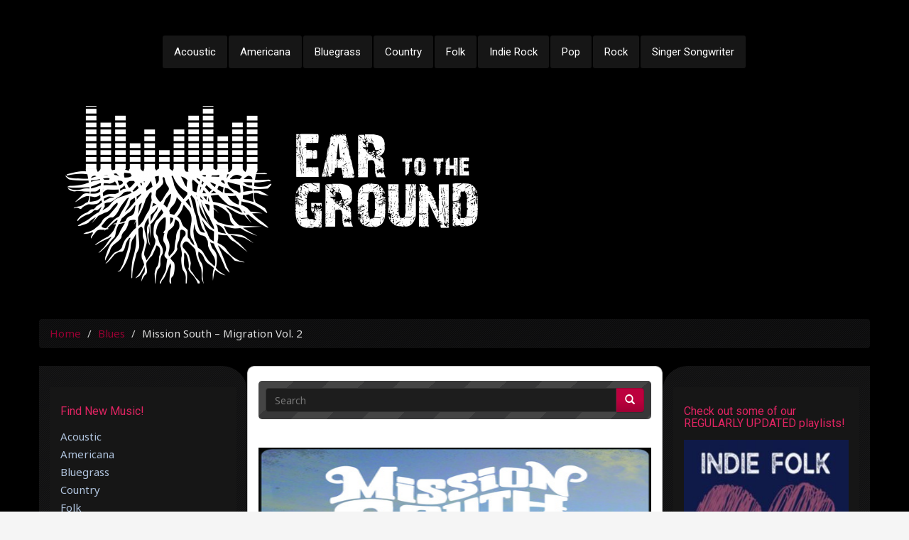

--- FILE ---
content_type: text/html; charset=UTF-8
request_url: https://www.eartothegroundmusic.co/2013/07/10/mission-south-migration-vol-2/
body_size: 19604
content:
<!DOCTYPE html>
<html lang="en-US">
<head>
	<meta charset="UTF-8">
	<meta name="viewport" content="width=device-width">
	<link rel="profile" href="http://gmpg.org/xfn/11">
	<link rel="pingback" href="https://www.eartothegroundmusic.co/xmlrpc.php">

	<!--[if lte IE 9]>
	<script src="https://www.eartothegroundmusic.co/wp-content/themes/nabia/js/jquery.matchHeight-min.js"></script>
	<![endif]-->

	<title>Mission South – Migration Vol. 2 &#8211; Ear To The Ground Music</title>
<meta name='robots' content='max-image-preview:large' />
<link rel='dns-prefetch' href='//www.googletagmanager.com' />
<link rel='dns-prefetch' href='//stats.wp.com' />
<link rel='dns-prefetch' href='//fonts.googleapis.com' />
<link rel="alternate" type="application/rss+xml" title="Ear To The Ground Music &raquo; Feed" href="https://www.eartothegroundmusic.co/feed/" />
<link rel="alternate" type="application/rss+xml" title="Ear To The Ground Music &raquo; Comments Feed" href="https://www.eartothegroundmusic.co/comments/feed/" />
<link rel="alternate" type="application/rss+xml" title="Ear To The Ground Music &raquo; Mission South – Migration Vol. 2 Comments Feed" href="https://www.eartothegroundmusic.co/2013/07/10/mission-south-migration-vol-2/feed/" />
<link rel="alternate" title="oEmbed (JSON)" type="application/json+oembed" href="https://www.eartothegroundmusic.co/wp-json/oembed/1.0/embed?url=https%3A%2F%2Fwww.eartothegroundmusic.co%2F2013%2F07%2F10%2Fmission-south-migration-vol-2%2F" />
<link rel="alternate" title="oEmbed (XML)" type="text/xml+oembed" href="https://www.eartothegroundmusic.co/wp-json/oembed/1.0/embed?url=https%3A%2F%2Fwww.eartothegroundmusic.co%2F2013%2F07%2F10%2Fmission-south-migration-vol-2%2F&#038;format=xml" />
<style id='wp-img-auto-sizes-contain-inline-css' type='text/css'>
img:is([sizes=auto i],[sizes^="auto," i]){contain-intrinsic-size:3000px 1500px}
/*# sourceURL=wp-img-auto-sizes-contain-inline-css */
</style>
<style id='wp-emoji-styles-inline-css' type='text/css'>

	img.wp-smiley, img.emoji {
		display: inline !important;
		border: none !important;
		box-shadow: none !important;
		height: 1em !important;
		width: 1em !important;
		margin: 0 0.07em !important;
		vertical-align: -0.1em !important;
		background: none !important;
		padding: 0 !important;
	}
/*# sourceURL=wp-emoji-styles-inline-css */
</style>
<style id='wp-block-library-inline-css' type='text/css'>
:root{--wp-block-synced-color:#7a00df;--wp-block-synced-color--rgb:122,0,223;--wp-bound-block-color:var(--wp-block-synced-color);--wp-editor-canvas-background:#ddd;--wp-admin-theme-color:#007cba;--wp-admin-theme-color--rgb:0,124,186;--wp-admin-theme-color-darker-10:#006ba1;--wp-admin-theme-color-darker-10--rgb:0,107,160.5;--wp-admin-theme-color-darker-20:#005a87;--wp-admin-theme-color-darker-20--rgb:0,90,135;--wp-admin-border-width-focus:2px}@media (min-resolution:192dpi){:root{--wp-admin-border-width-focus:1.5px}}.wp-element-button{cursor:pointer}:root .has-very-light-gray-background-color{background-color:#eee}:root .has-very-dark-gray-background-color{background-color:#313131}:root .has-very-light-gray-color{color:#eee}:root .has-very-dark-gray-color{color:#313131}:root .has-vivid-green-cyan-to-vivid-cyan-blue-gradient-background{background:linear-gradient(135deg,#00d084,#0693e3)}:root .has-purple-crush-gradient-background{background:linear-gradient(135deg,#34e2e4,#4721fb 50%,#ab1dfe)}:root .has-hazy-dawn-gradient-background{background:linear-gradient(135deg,#faaca8,#dad0ec)}:root .has-subdued-olive-gradient-background{background:linear-gradient(135deg,#fafae1,#67a671)}:root .has-atomic-cream-gradient-background{background:linear-gradient(135deg,#fdd79a,#004a59)}:root .has-nightshade-gradient-background{background:linear-gradient(135deg,#330968,#31cdcf)}:root .has-midnight-gradient-background{background:linear-gradient(135deg,#020381,#2874fc)}:root{--wp--preset--font-size--normal:16px;--wp--preset--font-size--huge:42px}.has-regular-font-size{font-size:1em}.has-larger-font-size{font-size:2.625em}.has-normal-font-size{font-size:var(--wp--preset--font-size--normal)}.has-huge-font-size{font-size:var(--wp--preset--font-size--huge)}.has-text-align-center{text-align:center}.has-text-align-left{text-align:left}.has-text-align-right{text-align:right}.has-fit-text{white-space:nowrap!important}#end-resizable-editor-section{display:none}.aligncenter{clear:both}.items-justified-left{justify-content:flex-start}.items-justified-center{justify-content:center}.items-justified-right{justify-content:flex-end}.items-justified-space-between{justify-content:space-between}.screen-reader-text{border:0;clip-path:inset(50%);height:1px;margin:-1px;overflow:hidden;padding:0;position:absolute;width:1px;word-wrap:normal!important}.screen-reader-text:focus{background-color:#ddd;clip-path:none;color:#444;display:block;font-size:1em;height:auto;left:5px;line-height:normal;padding:15px 23px 14px;text-decoration:none;top:5px;width:auto;z-index:100000}html :where(.has-border-color){border-style:solid}html :where([style*=border-top-color]){border-top-style:solid}html :where([style*=border-right-color]){border-right-style:solid}html :where([style*=border-bottom-color]){border-bottom-style:solid}html :where([style*=border-left-color]){border-left-style:solid}html :where([style*=border-width]){border-style:solid}html :where([style*=border-top-width]){border-top-style:solid}html :where([style*=border-right-width]){border-right-style:solid}html :where([style*=border-bottom-width]){border-bottom-style:solid}html :where([style*=border-left-width]){border-left-style:solid}html :where(img[class*=wp-image-]){height:auto;max-width:100%}:where(figure){margin:0 0 1em}html :where(.is-position-sticky){--wp-admin--admin-bar--position-offset:var(--wp-admin--admin-bar--height,0px)}@media screen and (max-width:600px){html :where(.is-position-sticky){--wp-admin--admin-bar--position-offset:0px}}

/*# sourceURL=wp-block-library-inline-css */
</style><style id='wp-block-heading-inline-css' type='text/css'>
h1:where(.wp-block-heading).has-background,h2:where(.wp-block-heading).has-background,h3:where(.wp-block-heading).has-background,h4:where(.wp-block-heading).has-background,h5:where(.wp-block-heading).has-background,h6:where(.wp-block-heading).has-background{padding:1.25em 2.375em}h1.has-text-align-left[style*=writing-mode]:where([style*=vertical-lr]),h1.has-text-align-right[style*=writing-mode]:where([style*=vertical-rl]),h2.has-text-align-left[style*=writing-mode]:where([style*=vertical-lr]),h2.has-text-align-right[style*=writing-mode]:where([style*=vertical-rl]),h3.has-text-align-left[style*=writing-mode]:where([style*=vertical-lr]),h3.has-text-align-right[style*=writing-mode]:where([style*=vertical-rl]),h4.has-text-align-left[style*=writing-mode]:where([style*=vertical-lr]),h4.has-text-align-right[style*=writing-mode]:where([style*=vertical-rl]),h5.has-text-align-left[style*=writing-mode]:where([style*=vertical-lr]),h5.has-text-align-right[style*=writing-mode]:where([style*=vertical-rl]),h6.has-text-align-left[style*=writing-mode]:where([style*=vertical-lr]),h6.has-text-align-right[style*=writing-mode]:where([style*=vertical-rl]){rotate:180deg}
/*# sourceURL=https://www.eartothegroundmusic.co/wp-includes/blocks/heading/style.min.css */
</style>
<style id='wp-block-group-inline-css' type='text/css'>
.wp-block-group{box-sizing:border-box}:where(.wp-block-group.wp-block-group-is-layout-constrained){position:relative}
/*# sourceURL=https://www.eartothegroundmusic.co/wp-includes/blocks/group/style.min.css */
</style>
<style id='wp-block-paragraph-inline-css' type='text/css'>
.is-small-text{font-size:.875em}.is-regular-text{font-size:1em}.is-large-text{font-size:2.25em}.is-larger-text{font-size:3em}.has-drop-cap:not(:focus):first-letter{float:left;font-size:8.4em;font-style:normal;font-weight:100;line-height:.68;margin:.05em .1em 0 0;text-transform:uppercase}body.rtl .has-drop-cap:not(:focus):first-letter{float:none;margin-left:.1em}p.has-drop-cap.has-background{overflow:hidden}:root :where(p.has-background){padding:1.25em 2.375em}:where(p.has-text-color:not(.has-link-color)) a{color:inherit}p.has-text-align-left[style*="writing-mode:vertical-lr"],p.has-text-align-right[style*="writing-mode:vertical-rl"]{rotate:180deg}
/*# sourceURL=https://www.eartothegroundmusic.co/wp-includes/blocks/paragraph/style.min.css */
</style>
<style id='wp-block-separator-inline-css' type='text/css'>
@charset "UTF-8";.wp-block-separator{border:none;border-top:2px solid}:root :where(.wp-block-separator.is-style-dots){height:auto;line-height:1;text-align:center}:root :where(.wp-block-separator.is-style-dots):before{color:currentColor;content:"···";font-family:serif;font-size:1.5em;letter-spacing:2em;padding-left:2em}.wp-block-separator.is-style-dots{background:none!important;border:none!important}
/*# sourceURL=https://www.eartothegroundmusic.co/wp-includes/blocks/separator/style.min.css */
</style>
<style id='global-styles-inline-css' type='text/css'>
:root{--wp--preset--aspect-ratio--square: 1;--wp--preset--aspect-ratio--4-3: 4/3;--wp--preset--aspect-ratio--3-4: 3/4;--wp--preset--aspect-ratio--3-2: 3/2;--wp--preset--aspect-ratio--2-3: 2/3;--wp--preset--aspect-ratio--16-9: 16/9;--wp--preset--aspect-ratio--9-16: 9/16;--wp--preset--color--black: #000000;--wp--preset--color--cyan-bluish-gray: #abb8c3;--wp--preset--color--white: #ffffff;--wp--preset--color--pale-pink: #f78da7;--wp--preset--color--vivid-red: #cf2e2e;--wp--preset--color--luminous-vivid-orange: #ff6900;--wp--preset--color--luminous-vivid-amber: #fcb900;--wp--preset--color--light-green-cyan: #7bdcb5;--wp--preset--color--vivid-green-cyan: #00d084;--wp--preset--color--pale-cyan-blue: #8ed1fc;--wp--preset--color--vivid-cyan-blue: #0693e3;--wp--preset--color--vivid-purple: #9b51e0;--wp--preset--gradient--vivid-cyan-blue-to-vivid-purple: linear-gradient(135deg,rgb(6,147,227) 0%,rgb(155,81,224) 100%);--wp--preset--gradient--light-green-cyan-to-vivid-green-cyan: linear-gradient(135deg,rgb(122,220,180) 0%,rgb(0,208,130) 100%);--wp--preset--gradient--luminous-vivid-amber-to-luminous-vivid-orange: linear-gradient(135deg,rgb(252,185,0) 0%,rgb(255,105,0) 100%);--wp--preset--gradient--luminous-vivid-orange-to-vivid-red: linear-gradient(135deg,rgb(255,105,0) 0%,rgb(207,46,46) 100%);--wp--preset--gradient--very-light-gray-to-cyan-bluish-gray: linear-gradient(135deg,rgb(238,238,238) 0%,rgb(169,184,195) 100%);--wp--preset--gradient--cool-to-warm-spectrum: linear-gradient(135deg,rgb(74,234,220) 0%,rgb(151,120,209) 20%,rgb(207,42,186) 40%,rgb(238,44,130) 60%,rgb(251,105,98) 80%,rgb(254,248,76) 100%);--wp--preset--gradient--blush-light-purple: linear-gradient(135deg,rgb(255,206,236) 0%,rgb(152,150,240) 100%);--wp--preset--gradient--blush-bordeaux: linear-gradient(135deg,rgb(254,205,165) 0%,rgb(254,45,45) 50%,rgb(107,0,62) 100%);--wp--preset--gradient--luminous-dusk: linear-gradient(135deg,rgb(255,203,112) 0%,rgb(199,81,192) 50%,rgb(65,88,208) 100%);--wp--preset--gradient--pale-ocean: linear-gradient(135deg,rgb(255,245,203) 0%,rgb(182,227,212) 50%,rgb(51,167,181) 100%);--wp--preset--gradient--electric-grass: linear-gradient(135deg,rgb(202,248,128) 0%,rgb(113,206,126) 100%);--wp--preset--gradient--midnight: linear-gradient(135deg,rgb(2,3,129) 0%,rgb(40,116,252) 100%);--wp--preset--font-size--small: 13px;--wp--preset--font-size--medium: 20px;--wp--preset--font-size--large: 36px;--wp--preset--font-size--x-large: 42px;--wp--preset--spacing--20: 0.44rem;--wp--preset--spacing--30: 0.67rem;--wp--preset--spacing--40: 1rem;--wp--preset--spacing--50: 1.5rem;--wp--preset--spacing--60: 2.25rem;--wp--preset--spacing--70: 3.38rem;--wp--preset--spacing--80: 5.06rem;--wp--preset--shadow--natural: 6px 6px 9px rgba(0, 0, 0, 0.2);--wp--preset--shadow--deep: 12px 12px 50px rgba(0, 0, 0, 0.4);--wp--preset--shadow--sharp: 6px 6px 0px rgba(0, 0, 0, 0.2);--wp--preset--shadow--outlined: 6px 6px 0px -3px rgb(255, 255, 255), 6px 6px rgb(0, 0, 0);--wp--preset--shadow--crisp: 6px 6px 0px rgb(0, 0, 0);}:where(.is-layout-flex){gap: 0.5em;}:where(.is-layout-grid){gap: 0.5em;}body .is-layout-flex{display: flex;}.is-layout-flex{flex-wrap: wrap;align-items: center;}.is-layout-flex > :is(*, div){margin: 0;}body .is-layout-grid{display: grid;}.is-layout-grid > :is(*, div){margin: 0;}:where(.wp-block-columns.is-layout-flex){gap: 2em;}:where(.wp-block-columns.is-layout-grid){gap: 2em;}:where(.wp-block-post-template.is-layout-flex){gap: 1.25em;}:where(.wp-block-post-template.is-layout-grid){gap: 1.25em;}.has-black-color{color: var(--wp--preset--color--black) !important;}.has-cyan-bluish-gray-color{color: var(--wp--preset--color--cyan-bluish-gray) !important;}.has-white-color{color: var(--wp--preset--color--white) !important;}.has-pale-pink-color{color: var(--wp--preset--color--pale-pink) !important;}.has-vivid-red-color{color: var(--wp--preset--color--vivid-red) !important;}.has-luminous-vivid-orange-color{color: var(--wp--preset--color--luminous-vivid-orange) !important;}.has-luminous-vivid-amber-color{color: var(--wp--preset--color--luminous-vivid-amber) !important;}.has-light-green-cyan-color{color: var(--wp--preset--color--light-green-cyan) !important;}.has-vivid-green-cyan-color{color: var(--wp--preset--color--vivid-green-cyan) !important;}.has-pale-cyan-blue-color{color: var(--wp--preset--color--pale-cyan-blue) !important;}.has-vivid-cyan-blue-color{color: var(--wp--preset--color--vivid-cyan-blue) !important;}.has-vivid-purple-color{color: var(--wp--preset--color--vivid-purple) !important;}.has-black-background-color{background-color: var(--wp--preset--color--black) !important;}.has-cyan-bluish-gray-background-color{background-color: var(--wp--preset--color--cyan-bluish-gray) !important;}.has-white-background-color{background-color: var(--wp--preset--color--white) !important;}.has-pale-pink-background-color{background-color: var(--wp--preset--color--pale-pink) !important;}.has-vivid-red-background-color{background-color: var(--wp--preset--color--vivid-red) !important;}.has-luminous-vivid-orange-background-color{background-color: var(--wp--preset--color--luminous-vivid-orange) !important;}.has-luminous-vivid-amber-background-color{background-color: var(--wp--preset--color--luminous-vivid-amber) !important;}.has-light-green-cyan-background-color{background-color: var(--wp--preset--color--light-green-cyan) !important;}.has-vivid-green-cyan-background-color{background-color: var(--wp--preset--color--vivid-green-cyan) !important;}.has-pale-cyan-blue-background-color{background-color: var(--wp--preset--color--pale-cyan-blue) !important;}.has-vivid-cyan-blue-background-color{background-color: var(--wp--preset--color--vivid-cyan-blue) !important;}.has-vivid-purple-background-color{background-color: var(--wp--preset--color--vivid-purple) !important;}.has-black-border-color{border-color: var(--wp--preset--color--black) !important;}.has-cyan-bluish-gray-border-color{border-color: var(--wp--preset--color--cyan-bluish-gray) !important;}.has-white-border-color{border-color: var(--wp--preset--color--white) !important;}.has-pale-pink-border-color{border-color: var(--wp--preset--color--pale-pink) !important;}.has-vivid-red-border-color{border-color: var(--wp--preset--color--vivid-red) !important;}.has-luminous-vivid-orange-border-color{border-color: var(--wp--preset--color--luminous-vivid-orange) !important;}.has-luminous-vivid-amber-border-color{border-color: var(--wp--preset--color--luminous-vivid-amber) !important;}.has-light-green-cyan-border-color{border-color: var(--wp--preset--color--light-green-cyan) !important;}.has-vivid-green-cyan-border-color{border-color: var(--wp--preset--color--vivid-green-cyan) !important;}.has-pale-cyan-blue-border-color{border-color: var(--wp--preset--color--pale-cyan-blue) !important;}.has-vivid-cyan-blue-border-color{border-color: var(--wp--preset--color--vivid-cyan-blue) !important;}.has-vivid-purple-border-color{border-color: var(--wp--preset--color--vivid-purple) !important;}.has-vivid-cyan-blue-to-vivid-purple-gradient-background{background: var(--wp--preset--gradient--vivid-cyan-blue-to-vivid-purple) !important;}.has-light-green-cyan-to-vivid-green-cyan-gradient-background{background: var(--wp--preset--gradient--light-green-cyan-to-vivid-green-cyan) !important;}.has-luminous-vivid-amber-to-luminous-vivid-orange-gradient-background{background: var(--wp--preset--gradient--luminous-vivid-amber-to-luminous-vivid-orange) !important;}.has-luminous-vivid-orange-to-vivid-red-gradient-background{background: var(--wp--preset--gradient--luminous-vivid-orange-to-vivid-red) !important;}.has-very-light-gray-to-cyan-bluish-gray-gradient-background{background: var(--wp--preset--gradient--very-light-gray-to-cyan-bluish-gray) !important;}.has-cool-to-warm-spectrum-gradient-background{background: var(--wp--preset--gradient--cool-to-warm-spectrum) !important;}.has-blush-light-purple-gradient-background{background: var(--wp--preset--gradient--blush-light-purple) !important;}.has-blush-bordeaux-gradient-background{background: var(--wp--preset--gradient--blush-bordeaux) !important;}.has-luminous-dusk-gradient-background{background: var(--wp--preset--gradient--luminous-dusk) !important;}.has-pale-ocean-gradient-background{background: var(--wp--preset--gradient--pale-ocean) !important;}.has-electric-grass-gradient-background{background: var(--wp--preset--gradient--electric-grass) !important;}.has-midnight-gradient-background{background: var(--wp--preset--gradient--midnight) !important;}.has-small-font-size{font-size: var(--wp--preset--font-size--small) !important;}.has-medium-font-size{font-size: var(--wp--preset--font-size--medium) !important;}.has-large-font-size{font-size: var(--wp--preset--font-size--large) !important;}.has-x-large-font-size{font-size: var(--wp--preset--font-size--x-large) !important;}
/*# sourceURL=global-styles-inline-css */
</style>
<style id='core-block-supports-inline-css' type='text/css'>
.wp-container-core-group-is-layout-bcfe9290 > :where(:not(.alignleft):not(.alignright):not(.alignfull)){max-width:480px;margin-left:auto !important;margin-right:auto !important;}.wp-container-core-group-is-layout-bcfe9290 > .alignwide{max-width:480px;}.wp-container-core-group-is-layout-bcfe9290 .alignfull{max-width:none;}
/*# sourceURL=core-block-supports-inline-css */
</style>

<style id='classic-theme-styles-inline-css' type='text/css'>
/*! This file is auto-generated */
.wp-block-button__link{color:#fff;background-color:#32373c;border-radius:9999px;box-shadow:none;text-decoration:none;padding:calc(.667em + 2px) calc(1.333em + 2px);font-size:1.125em}.wp-block-file__button{background:#32373c;color:#fff;text-decoration:none}
/*# sourceURL=/wp-includes/css/classic-themes.min.css */
</style>
<link rel='stylesheet' id='nabia-fonts-css' href='//fonts.googleapis.com/css?family=Noto+Sans%3A400%2C700%2C400italic%7CRoboto%3A400%2C700%2C400italic%7CRoboto+Condensed%3A400%2C700%2C400italic%7CRoboto%3A400%2C700%2C400italic&#038;subset=latin%2Clatin-ext' type='text/css' media='all' />
<link rel='stylesheet' id='bootstrap-css-css' href='https://www.eartothegroundmusic.co/wp-content/themes/nabia/css/bootstrap.min.css?ver=6.9' type='text/css' media='all' />
<link rel='stylesheet' id='owlcarouselcss-css' href='https://www.eartothegroundmusic.co/wp-content/themes/nabia/css/owl.carousel.css?ver=6.9' type='text/css' media='all' />
<link rel='stylesheet' id='nabia-style-css' href='https://www.eartothegroundmusic.co/wp-content/themes/nabia/style.css?ver=1.0' type='text/css' media='all' />
<link rel='stylesheet' id='fontawesome-css' href='https://www.eartothegroundmusic.co/wp-content/themes/nabia/css/font-awesome.min.css?ver=6.9' type='text/css' media='all' />
<link rel='stylesheet' id='cherry-css' href='https://www.eartothegroundmusic.co/wp-content/themes/nabia/css/skins/cherry.css?ver=6.9' type='text/css' media='all' />
<link rel='stylesheet' id='animate-css' href='https://www.eartothegroundmusic.co/wp-content/themes/nabia/css/animate.min.css?ver=6.9' type='text/css' media='all' />
<link rel='stylesheet' id='prettyPhotoCss-css' href='https://www.eartothegroundmusic.co/wp-content/themes/nabia/css/prettyPhoto.css?ver=6.9' type='text/css' media='all' />
<link rel='stylesheet' id='flexslider-css-css' href='https://www.eartothegroundmusic.co/wp-content/themes/nabia/css/flexslider.css?ver=6.9' type='text/css' media='all' />
<link rel='stylesheet' id='sharedaddy-css' href='https://www.eartothegroundmusic.co/wp-content/plugins/jetpack/modules/sharedaddy/sharing.css?ver=15.4' type='text/css' media='all' />
<link rel='stylesheet' id='social-logos-css' href='https://www.eartothegroundmusic.co/wp-content/plugins/jetpack/_inc/social-logos/social-logos.min.css?ver=15.4' type='text/css' media='all' />
<script type="text/javascript" src="https://www.eartothegroundmusic.co/wp-includes/js/jquery/jquery.min.js?ver=3.7.1" id="jquery-core-js"></script>
<script type="text/javascript" src="https://www.eartothegroundmusic.co/wp-includes/js/jquery/jquery-migrate.min.js?ver=3.4.1" id="jquery-migrate-js"></script>
<script type="text/javascript" src="https://www.eartothegroundmusic.co/wp-content/themes/nabia/js/owl.carousel.min.js?ver=1.0" id="owlcarouseljs-js"></script>
<script type="text/javascript" src="https://www.eartothegroundmusic.co/wp-content/themes/nabia/js/jquery.easing.1.3.js?ver=1.0" id="jqeasing-js"></script>
<script type="text/javascript" src="https://www.eartothegroundmusic.co/wp-content/themes/nabia/js/jquery.prettyPhoto.js?ver=1.0" id="prettyPhoto-js"></script>
<script type="text/javascript" src="https://www.eartothegroundmusic.co/wp-content/themes/nabia/js/jquery.flexslider-min.js?ver=1.0" id="flexslider-js"></script>

<!-- Google tag (gtag.js) snippet added by Site Kit -->
<!-- Google Analytics snippet added by Site Kit -->
<script type="text/javascript" src="https://www.googletagmanager.com/gtag/js?id=GT-NF7JH7F" id="google_gtagjs-js" async></script>
<script type="text/javascript" id="google_gtagjs-js-after">
/* <![CDATA[ */
window.dataLayer = window.dataLayer || [];function gtag(){dataLayer.push(arguments);}
gtag("set","linker",{"domains":["www.eartothegroundmusic.co"]});
gtag("js", new Date());
gtag("set", "developer_id.dZTNiMT", true);
gtag("config", "GT-NF7JH7F");
//# sourceURL=google_gtagjs-js-after
/* ]]> */
</script>
<link rel="https://api.w.org/" href="https://www.eartothegroundmusic.co/wp-json/" /><link rel="alternate" title="JSON" type="application/json" href="https://www.eartothegroundmusic.co/wp-json/wp/v2/posts/2289" /><link rel="EditURI" type="application/rsd+xml" title="RSD" href="https://www.eartothegroundmusic.co/xmlrpc.php?rsd" />
<meta name="generator" content="WordPress 6.9" />
<link rel="canonical" href="https://www.eartothegroundmusic.co/2013/07/10/mission-south-migration-vol-2/" />
<link rel='shortlink' href='https://www.eartothegroundmusic.co/?p=2289' />
<meta name="generator" content="Site Kit by Google 1.171.0" />	<style>img#wpstats{display:none}</style>
		<!-- Analytics by WP Statistics - https://wp-statistics.com -->
        <link href="https://www.eartothegroundmusic.co/wp-content/uploads/2019/02/Ear-to-the-Ground-Logo-Black-and-White.png" rel="icon" type="image/x-icon" />
          	<!--Customizer CSS--> 
      	<style type="text/css"> 

           	.site-description, .navbar-default .navbar-brand, .logo-container, .logo-container a, .logo-container a:visited { color:#blank; }.navbar-brand { display:initial; }.sidebg { background:url("https://www.eartothegroundmusic.co/wp-content/themes/nabia/images/separator.png") #111111; }.widget { background-color:#161616; }#featured-carousel, .carousel-navigation { background:url("https://www.eartothegroundmusic.co/wp-content/themes/nabia/images/separator.png") #111111; }#footer { background:url("https://www.eartothegroundmusic.co/wp-content/themes/nabia/images/footer_bg.png") #191a1c repeat; }body { font-family:Noto Sans,Arial,sans-serif; }.widgettitle, .f-widgettitle { font-family:Roboto,Arial,sans-serif; }.post-title { font-family:Roboto Condensed,Arial,sans-serif; }#top-menu-nav, .footer-menu { font-family:Roboto,Arial,sans-serif; } 

      	</style> 
      	<!--/Customizer CSS-->
      	        <style type="text/css">
        .header-background { background:url(https://www.eartothegroundmusic.co/wp-content/uploads/2016/07/cropped-EttG-Headers-Large-03.png) #111111; }        </style>
        	<style type="text/css">
    	body.custom-background { background-color: #f5f5f5; background-image: url(https://www.eartothegroundmusic.co/wp-content/uploads/2016/05/4544827697_6f73866999_b.jpg); background-repeat: repeat; background-position: top left; background-attachment: fixed; }
    	</style>

    
<!-- Jetpack Open Graph Tags -->
<meta property="og:type" content="article" />
<meta property="og:title" content="Mission South – Migration Vol. 2" />
<meta property="og:url" content="https://www.eartothegroundmusic.co/2013/07/10/mission-south-migration-vol-2/" />
<meta property="og:description" content="What few people will say about good rock music is that it&#8217;s not always the guitar licks or the heavy bass lines or even a good hi-hat&#8230; no, it&#8217;s the voice. Think about some of the …" />
<meta property="article:published_time" content="2013-07-10T11:47:20+00:00" />
<meta property="article:modified_time" content="2013-07-15T23:56:19+00:00" />
<meta property="og:site_name" content="Ear To The Ground Music" />
<meta property="og:image" content="https://www.eartothegroundmusic.co/wp-content/uploads/2013/07/Mission-South-album-art.jpg" />
<meta property="og:image:width" content="350" />
<meta property="og:image:height" content="350" />
<meta property="og:image:alt" content="" />
<meta property="og:locale" content="en_US" />
<meta name="twitter:site" content="@eartothe_ground" />
<meta name="twitter:text:title" content="Mission South – Migration Vol. 2" />
<meta name="twitter:image" content="https://www.eartothegroundmusic.co/wp-content/uploads/2013/07/Mission-South-album-art.jpg?w=640" />
<meta name="twitter:card" content="summary_large_image" />

<!-- End Jetpack Open Graph Tags -->
<link rel="icon" href="https://www.eartothegroundmusic.co/wp-content/uploads/2017/01/cropped-ettg-alt-logo-32x32.jpg" sizes="32x32" />
<link rel="icon" href="https://www.eartothegroundmusic.co/wp-content/uploads/2017/01/cropped-ettg-alt-logo-192x192.jpg" sizes="192x192" />
<link rel="apple-touch-icon" href="https://www.eartothegroundmusic.co/wp-content/uploads/2017/01/cropped-ettg-alt-logo-180x180.jpg" />
<meta name="msapplication-TileImage" content="https://www.eartothegroundmusic.co/wp-content/uploads/2017/01/cropped-ettg-alt-logo-270x270.jpg" />
<style id='jetpack-block-subscriptions-inline-css' type='text/css'>
.is-style-compact .is-not-subscriber .wp-block-button__link,.is-style-compact .is-not-subscriber .wp-block-jetpack-subscriptions__button{border-end-start-radius:0!important;border-start-start-radius:0!important;margin-inline-start:0!important}.is-style-compact .is-not-subscriber .components-text-control__input,.is-style-compact .is-not-subscriber p#subscribe-email input[type=email]{border-end-end-radius:0!important;border-start-end-radius:0!important}.is-style-compact:not(.wp-block-jetpack-subscriptions__use-newline) .components-text-control__input{border-inline-end-width:0!important}.wp-block-jetpack-subscriptions.wp-block-jetpack-subscriptions__supports-newline .wp-block-jetpack-subscriptions__form-container{display:flex;flex-direction:column}.wp-block-jetpack-subscriptions.wp-block-jetpack-subscriptions__supports-newline:not(.wp-block-jetpack-subscriptions__use-newline) .is-not-subscriber .wp-block-jetpack-subscriptions__form-elements{align-items:flex-start;display:flex}.wp-block-jetpack-subscriptions.wp-block-jetpack-subscriptions__supports-newline:not(.wp-block-jetpack-subscriptions__use-newline) p#subscribe-submit{display:flex;justify-content:center}.wp-block-jetpack-subscriptions.wp-block-jetpack-subscriptions__supports-newline .wp-block-jetpack-subscriptions__form .wp-block-jetpack-subscriptions__button,.wp-block-jetpack-subscriptions.wp-block-jetpack-subscriptions__supports-newline .wp-block-jetpack-subscriptions__form .wp-block-jetpack-subscriptions__textfield .components-text-control__input,.wp-block-jetpack-subscriptions.wp-block-jetpack-subscriptions__supports-newline .wp-block-jetpack-subscriptions__form button,.wp-block-jetpack-subscriptions.wp-block-jetpack-subscriptions__supports-newline .wp-block-jetpack-subscriptions__form input[type=email],.wp-block-jetpack-subscriptions.wp-block-jetpack-subscriptions__supports-newline form .wp-block-jetpack-subscriptions__button,.wp-block-jetpack-subscriptions.wp-block-jetpack-subscriptions__supports-newline form .wp-block-jetpack-subscriptions__textfield .components-text-control__input,.wp-block-jetpack-subscriptions.wp-block-jetpack-subscriptions__supports-newline form button,.wp-block-jetpack-subscriptions.wp-block-jetpack-subscriptions__supports-newline form input[type=email]{box-sizing:border-box;cursor:pointer;line-height:1.3;min-width:auto!important;white-space:nowrap!important}.wp-block-jetpack-subscriptions.wp-block-jetpack-subscriptions__supports-newline .wp-block-jetpack-subscriptions__form input[type=email]::placeholder,.wp-block-jetpack-subscriptions.wp-block-jetpack-subscriptions__supports-newline .wp-block-jetpack-subscriptions__form input[type=email]:disabled,.wp-block-jetpack-subscriptions.wp-block-jetpack-subscriptions__supports-newline form input[type=email]::placeholder,.wp-block-jetpack-subscriptions.wp-block-jetpack-subscriptions__supports-newline form input[type=email]:disabled{color:currentColor;opacity:.5}.wp-block-jetpack-subscriptions.wp-block-jetpack-subscriptions__supports-newline .wp-block-jetpack-subscriptions__form .wp-block-jetpack-subscriptions__button,.wp-block-jetpack-subscriptions.wp-block-jetpack-subscriptions__supports-newline .wp-block-jetpack-subscriptions__form button,.wp-block-jetpack-subscriptions.wp-block-jetpack-subscriptions__supports-newline form .wp-block-jetpack-subscriptions__button,.wp-block-jetpack-subscriptions.wp-block-jetpack-subscriptions__supports-newline form button{border-color:#0000;border-style:solid}.wp-block-jetpack-subscriptions.wp-block-jetpack-subscriptions__supports-newline .wp-block-jetpack-subscriptions__form .wp-block-jetpack-subscriptions__textfield,.wp-block-jetpack-subscriptions.wp-block-jetpack-subscriptions__supports-newline .wp-block-jetpack-subscriptions__form p#subscribe-email,.wp-block-jetpack-subscriptions.wp-block-jetpack-subscriptions__supports-newline form .wp-block-jetpack-subscriptions__textfield,.wp-block-jetpack-subscriptions.wp-block-jetpack-subscriptions__supports-newline form p#subscribe-email{background:#0000;flex-grow:1}.wp-block-jetpack-subscriptions.wp-block-jetpack-subscriptions__supports-newline .wp-block-jetpack-subscriptions__form .wp-block-jetpack-subscriptions__textfield .components-base-control__field,.wp-block-jetpack-subscriptions.wp-block-jetpack-subscriptions__supports-newline .wp-block-jetpack-subscriptions__form .wp-block-jetpack-subscriptions__textfield .components-text-control__input,.wp-block-jetpack-subscriptions.wp-block-jetpack-subscriptions__supports-newline .wp-block-jetpack-subscriptions__form .wp-block-jetpack-subscriptions__textfield input[type=email],.wp-block-jetpack-subscriptions.wp-block-jetpack-subscriptions__supports-newline .wp-block-jetpack-subscriptions__form p#subscribe-email .components-base-control__field,.wp-block-jetpack-subscriptions.wp-block-jetpack-subscriptions__supports-newline .wp-block-jetpack-subscriptions__form p#subscribe-email .components-text-control__input,.wp-block-jetpack-subscriptions.wp-block-jetpack-subscriptions__supports-newline .wp-block-jetpack-subscriptions__form p#subscribe-email input[type=email],.wp-block-jetpack-subscriptions.wp-block-jetpack-subscriptions__supports-newline form .wp-block-jetpack-subscriptions__textfield .components-base-control__field,.wp-block-jetpack-subscriptions.wp-block-jetpack-subscriptions__supports-newline form .wp-block-jetpack-subscriptions__textfield .components-text-control__input,.wp-block-jetpack-subscriptions.wp-block-jetpack-subscriptions__supports-newline form .wp-block-jetpack-subscriptions__textfield input[type=email],.wp-block-jetpack-subscriptions.wp-block-jetpack-subscriptions__supports-newline form p#subscribe-email .components-base-control__field,.wp-block-jetpack-subscriptions.wp-block-jetpack-subscriptions__supports-newline form p#subscribe-email .components-text-control__input,.wp-block-jetpack-subscriptions.wp-block-jetpack-subscriptions__supports-newline form p#subscribe-email input[type=email]{height:auto;margin:0;width:100%}.wp-block-jetpack-subscriptions.wp-block-jetpack-subscriptions__supports-newline .wp-block-jetpack-subscriptions__form p#subscribe-email,.wp-block-jetpack-subscriptions.wp-block-jetpack-subscriptions__supports-newline .wp-block-jetpack-subscriptions__form p#subscribe-submit,.wp-block-jetpack-subscriptions.wp-block-jetpack-subscriptions__supports-newline form p#subscribe-email,.wp-block-jetpack-subscriptions.wp-block-jetpack-subscriptions__supports-newline form p#subscribe-submit{line-height:0;margin:0;padding:0}.wp-block-jetpack-subscriptions.wp-block-jetpack-subscriptions__supports-newline.wp-block-jetpack-subscriptions__show-subs .wp-block-jetpack-subscriptions__subscount{font-size:16px;margin:8px 0;text-align:end}.wp-block-jetpack-subscriptions.wp-block-jetpack-subscriptions__supports-newline.wp-block-jetpack-subscriptions__use-newline .wp-block-jetpack-subscriptions__form-elements{display:block}.wp-block-jetpack-subscriptions.wp-block-jetpack-subscriptions__supports-newline.wp-block-jetpack-subscriptions__use-newline .wp-block-jetpack-subscriptions__button,.wp-block-jetpack-subscriptions.wp-block-jetpack-subscriptions__supports-newline.wp-block-jetpack-subscriptions__use-newline button{display:inline-block;max-width:100%}.wp-block-jetpack-subscriptions.wp-block-jetpack-subscriptions__supports-newline.wp-block-jetpack-subscriptions__use-newline .wp-block-jetpack-subscriptions__subscount{text-align:start}#subscribe-submit.is-link{text-align:center;width:auto!important}#subscribe-submit.is-link a{margin-left:0!important;margin-top:0!important;width:auto!important}@keyframes jetpack-memberships_button__spinner-animation{to{transform:rotate(1turn)}}.jetpack-memberships-spinner{display:none;height:1em;margin:0 0 0 5px;width:1em}.jetpack-memberships-spinner svg{height:100%;margin-bottom:-2px;width:100%}.jetpack-memberships-spinner-rotating{animation:jetpack-memberships_button__spinner-animation .75s linear infinite;transform-origin:center}.is-loading .jetpack-memberships-spinner{display:inline-block}body.jetpack-memberships-modal-open{overflow:hidden}dialog.jetpack-memberships-modal{opacity:1}dialog.jetpack-memberships-modal,dialog.jetpack-memberships-modal iframe{background:#0000;border:0;bottom:0;box-shadow:none;height:100%;left:0;margin:0;padding:0;position:fixed;right:0;top:0;width:100%}dialog.jetpack-memberships-modal::backdrop{background-color:#000;opacity:.7;transition:opacity .2s ease-out}dialog.jetpack-memberships-modal.is-loading,dialog.jetpack-memberships-modal.is-loading::backdrop{opacity:0}
/*# sourceURL=https://www.eartothegroundmusic.co/wp-content/plugins/jetpack/_inc/blocks/subscriptions/view.css?minify=false */
</style>
</head>
<body class="wp-singular post-template-default single single-post postid-2289 single-format-standard custom-background wp-theme-nabia menu-centered-pills cherry">

<div id="wrapper">
	<header id="header" class="container">

		
<div id="mainmenu" class="center-block">
	
	        <nav class="navbar navbar-default " role="navigation">
          <div class="container-fluid">

            <div class="navbar-header">
                <button type="button" class="navbar-toggle" data-toggle="collapse" data-target="#top-menu-nav">
                    <span class="sr-only">Toggle navigation</span>
                    <span class="icon-bar"></span>
                    <span class="icon-bar"></span>
                    <span class="icon-bar"></span>
                </button>
                <a class="navbar-brand" href="https://www.eartothegroundmusic.co/">
                    <i class="glyphicon glyphicon-home"></i>
                </a>
            </div>

                <div id="top-menu-nav" class="collapse navbar-collapse centered-pills"><ul id="menu-find-new-music" class="nav navbar-nav  nav-tabs"><li id="menu-item-2532" class="menu-item menu-item-type-taxonomy menu-item-object-category menu-item-2532"><a title="Acoustic" href="https://www.eartothegroundmusic.co/category/acoustic/">Acoustic</a></li>
<li id="menu-item-2536" class="menu-item menu-item-type-taxonomy menu-item-object-category menu-item-2536"><a title="Americana" href="https://www.eartothegroundmusic.co/category/americana/">Americana</a></li>
<li id="menu-item-2538" class="menu-item menu-item-type-taxonomy menu-item-object-category menu-item-2538"><a title="Bluegrass" href="https://www.eartothegroundmusic.co/category/bluegrass/">Bluegrass</a></li>
<li id="menu-item-2537" class="menu-item menu-item-type-taxonomy menu-item-object-category menu-item-2537"><a title="Country" href="https://www.eartothegroundmusic.co/category/country-2/">Country</a></li>
<li id="menu-item-2531" class="menu-item menu-item-type-taxonomy menu-item-object-category menu-item-2531"><a title="Folk" href="https://www.eartothegroundmusic.co/category/folk/">Folk</a></li>
<li id="menu-item-2533" class="menu-item menu-item-type-taxonomy menu-item-object-category current-post-ancestor current-menu-parent current-post-parent menu-item-2533"><a title="Indie Rock" href="https://www.eartothegroundmusic.co/category/indie-rock/">Indie Rock</a></li>
<li id="menu-item-2534" class="menu-item menu-item-type-taxonomy menu-item-object-category menu-item-2534"><a title="Pop" href="https://www.eartothegroundmusic.co/category/pop-2/">Pop</a></li>
<li id="menu-item-2535" class="menu-item menu-item-type-taxonomy menu-item-object-category menu-item-2535"><a title="Rock" href="https://www.eartothegroundmusic.co/category/rock/">Rock</a></li>
<li id="menu-item-5134" class="menu-item menu-item-type-taxonomy menu-item-object-category menu-item-5134"><a title="Singer Songwriter" href="https://www.eartothegroundmusic.co/category/singer-songwriter-2/">Singer Songwriter</a></li>
</ul></div>            </div>
        </nav>

  
</div>
		<div class="header-background">
			<div class="logo-container">

			
			</div>
		</div>

	</header>

	
			<div id="breadcrumbs-nav" class="container">
			<ul class="breadcrumb"><li><a href="https://www.eartothegroundmusic.co">Home</a> <span class="divider">  </span></li> <li><a href="https://www.eartothegroundmusic.co/category/blues-2/">Blues</a> <span class="divider">  </span></li> <li class="active"><span class="current">Mission South – Migration Vol. 2</span></li></ul>		</div>
	
<div id="content" class="container main">

	<div class="row content-wrap">

		<div class="main-content">

			<div class="col-md-6 col-md-push-3 middle-col">
			
				<div id="main">

					
<form role="search" method="get" class="searchform" action="https://www.eartothegroundmusic.co/">
	<div class="row">
		<div class="col-xs-12">
			<div class="input-group">
				<input type="text" class="form-control" placeholder="Search" value="" name="s">
				<span class="input-group-btn">
					<button class="btn searchsubmit" type="submit">
						<span class="glyphicon glyphicon-search"></span>
					</button>
				</span>
			</div>
		</div>
	</div>
</form>
		
												
							
								<article id="single-post-2289" class="post-2289 post type-post status-publish format-standard has-post-thumbnail hentry category-blues-2 category-indie-rock tag-album-review tag-beach-rock tag-classic-rock tag-dan-miller tag-emerging-artists tag-independent-rock tag-mission-south tag-music-review tag-new-music tag-spotlight tag-summer-2013-album single-post article-container">
								
									<img width="305" height="305" src="https://www.eartothegroundmusic.co/wp-content/uploads/2013/07/Mission-South-album-art.jpg" class="post-thumbnail-img animated zoomIn wp-post-image" alt="" decoding="async" fetchpriority="high" srcset="https://www.eartothegroundmusic.co/wp-content/uploads/2013/07/Mission-South-album-art.jpg 350w, https://www.eartothegroundmusic.co/wp-content/uploads/2013/07/Mission-South-album-art-150x150.jpg 150w, https://www.eartothegroundmusic.co/wp-content/uploads/2013/07/Mission-South-album-art-300x300.jpg 300w, https://www.eartothegroundmusic.co/wp-content/uploads/2013/07/Mission-South-album-art-160x160.jpg 160w, https://www.eartothegroundmusic.co/wp-content/uploads/2013/07/Mission-South-album-art-80x80.jpg 80w, https://www.eartothegroundmusic.co/wp-content/uploads/2013/07/Mission-South-album-art-200x200.jpg 200w, https://www.eartothegroundmusic.co/wp-content/uploads/2013/07/Mission-South-album-art-180x179.jpg 180w, https://www.eartothegroundmusic.co/wp-content/uploads/2013/07/Mission-South-album-art-120x120.jpg 120w" sizes="(max-width: 305px) 100vw, 305px" /><h1 class="post-title"><a href="https://www.eartothegroundmusic.co/2013/07/10/mission-south-migration-vol-2/" title="Mission South – Migration Vol. 2">Mission South – Migration Vol. 2</a></h1>									<div class="post-date-cat row">

										<div class="col-sm-3">

											<div class="date-calendar">
												<div class="heading">
													<span class="month">Jul</span>
													<span class="year">&#180;13</span>
												</div>
												<div class="calendar-body">
													<span class="day">10</span>
													<span class="time">7:47 am</span>
												</div>
											</div>

										</div>
										<div class="col-sm-9">
											<ul class="entry-info">
												<li>Posted by: Greg Jones </li>
												<li>Category: <a href="https://www.eartothegroundmusic.co/category/blues-2/" rel="category tag">Blues</a>, <a href="https://www.eartothegroundmusic.co/category/indie-rock/" rel="category tag">Indie Rock</a></li>
											</ul>
										</div>

									</div>

																			<div class="before-content clearfix">
																						
																							<ul id="set-font-size">
													<li class="label">
														Font size													</li>
													<li>
														<a class="badge" href="javascript:void(0)" id="incfont">A+</a>
														<a class="badge" href="javascript:void(0)" id="decfont">A-</a>
													</li>
												</ul>
																					</div>
									
									<div class="entry-content">
										<p>What few people will say about good rock music is that it&#8217;s not always the guitar licks or the heavy bass lines or even a good hi-hat&#8230; no, it&#8217;s the voice. Think about some of the classic rock vocalists of all time&#8230; Elvis, Jim Morrison&#8230; even Steven Tyler. They all have distinctive voices. Dan Miller, along with John Beck and Max Harwood bring that kind of vocal power to their indie rock outfit Mission South. Recently releasing volume two of the set “Migration,” the new disc is sure to bring fans from north and south to the band&#8217;s raw rock flavor.</p>
<p>The first full track on the album “Free” asks the simple question, “Whatcha leavin&#8217; behind?” and pushes a pretty straightforward rock sound. From the very first lyric, listeners get that spine-tingling reality that this is a band to reckon with. The second track, “Peaches” is the single for the album and packs its own brand of southern punch. The syncopated guitar riff reminds me of something strangely familiar, but alludes me. “Sometimes I can&#8217;t see the signs, but I do it all for you.” It&#8217;s basically a love song cast in the sounds of an upbeat rock jam. It&#8217;s a festival song if ever one&#8217;s been written. I can smell it from here.</p>
<p><iframe style="border: 0; width: 100%; height: 120px;" src="http://bandcamp.com/EmbeddedPlayer/album=2077129365/size=medium/bgcol=ffffff/linkcol=0687f5/transparent=true/" height="240" width="320" seamless=""></iframe></p>
<p><em id="__mceDel"><br />
The cool guitar play at the beginning of “Saint” ushers listeners into a different Mission South sound, one that is comfortable and relaxing. This here is a beach jam. Where&#8217;s the Corona when I need one? It&#8217;s a delicious and subtle summer rock song. This is probably not a connection many reviewers make, but it reminds me of an old Pax217 song from the early 90s. When you return from the way-back machine, I want you to get that this is a solid chill track. “Would ever find someone like me?” It&#8217;s got a little Franti in it. And that my friends is a good thing. </em></p>
<p>“Photographs and Fables” is a ponderous track on the album. While it preserves the electric guitar and overall sound of the band, it certainly takes on a unique aesthetic which emphasizes far more complex lyrics than the other songs on the album. It&#8217;s fundamentally about memory and relationships. “Photographs and fables they keep me closer to you, but further from today.” Echoing a sentiment in David Ramirez&#8217;s “Shoeboxes,” this song focuses on the complexities of the human past. It&#8217;s well done and, frankly, a welcome diversion from the other jam songs on the album.</p>
<p>The album brings it home with a track titled, “Thriller,” but it&#8217;s not the MJ version. It&#8217;s got a nasty little guitar riff that makes the song pop. It is undoubtedly a crowd pleaser, with a few nice anthemic lyrics leading to a sing-along chorus. “Livin&#8217; in our wildest dream&#8230; runnin&#8217; from scene to scene&#8230; or will we ever love at all?” It&#8217;s a fitting anthem for the hectic busy-ness of the 21<sup>st</sup> century. I&#8217;m not sure if this is a celebration or a judgment of said, society. I&#8217;ll say it&#8217;s a critique. If it is, bravo gents for making a solid point in the midst of a largely complacent culture.</p>
<p>All told this is a keeper album. It&#8217;s a distinctively summer album, especially for the summer of 2013. The heavy blues rock influences throughout the album will keep us listening. The solid vocals will keep me a fan of Mission South for subsequent releases. I like their combination of a creative sound that manages to take on a few different forms throughout the album. For fans of more popular blues, this is a must buy album. It is a solid buy for most fans of indie rock music overall.</p>
<div class="sharedaddy sd-sharing-enabled"><div class="robots-nocontent sd-block sd-social sd-social-icon-text sd-sharing"><h3 class="sd-title">Share this:</h3><div class="sd-content"><ul><li class="share-facebook"><a rel="nofollow noopener noreferrer"
				data-shared="sharing-facebook-2289"
				class="share-facebook sd-button share-icon"
				href="https://www.eartothegroundmusic.co/2013/07/10/mission-south-migration-vol-2/?share=facebook"
				target="_blank"
				aria-labelledby="sharing-facebook-2289"
				>
				<span id="sharing-facebook-2289" hidden>Click to share on Facebook (Opens in new window)</span>
				<span>Facebook</span>
			</a></li><li class="share-x"><a rel="nofollow noopener noreferrer"
				data-shared="sharing-x-2289"
				class="share-x sd-button share-icon"
				href="https://www.eartothegroundmusic.co/2013/07/10/mission-south-migration-vol-2/?share=x"
				target="_blank"
				aria-labelledby="sharing-x-2289"
				>
				<span id="sharing-x-2289" hidden>Click to share on X (Opens in new window)</span>
				<span>X</span>
			</a></li><li class="share-linkedin"><a rel="nofollow noopener noreferrer"
				data-shared="sharing-linkedin-2289"
				class="share-linkedin sd-button share-icon"
				href="https://www.eartothegroundmusic.co/2013/07/10/mission-south-migration-vol-2/?share=linkedin"
				target="_blank"
				aria-labelledby="sharing-linkedin-2289"
				>
				<span id="sharing-linkedin-2289" hidden>Click to share on LinkedIn (Opens in new window)</span>
				<span>LinkedIn</span>
			</a></li><li class="share-reddit"><a rel="nofollow noopener noreferrer"
				data-shared="sharing-reddit-2289"
				class="share-reddit sd-button share-icon"
				href="https://www.eartothegroundmusic.co/2013/07/10/mission-south-migration-vol-2/?share=reddit"
				target="_blank"
				aria-labelledby="sharing-reddit-2289"
				>
				<span id="sharing-reddit-2289" hidden>Click to share on Reddit (Opens in new window)</span>
				<span>Reddit</span>
			</a></li><li class="share-twitter"><a rel="nofollow noopener noreferrer"
				data-shared="sharing-twitter-2289"
				class="share-twitter sd-button share-icon"
				href="https://www.eartothegroundmusic.co/2013/07/10/mission-south-migration-vol-2/?share=twitter"
				target="_blank"
				aria-labelledby="sharing-twitter-2289"
				>
				<span id="sharing-twitter-2289" hidden>Click to share on X (Opens in new window)</span>
				<span>X</span>
			</a></li><li class="share-threads"><a rel="nofollow noopener noreferrer"
				data-shared="sharing-threads-2289"
				class="share-threads sd-button share-icon"
				href="https://www.eartothegroundmusic.co/2013/07/10/mission-south-migration-vol-2/?share=threads"
				target="_blank"
				aria-labelledby="sharing-threads-2289"
				>
				<span id="sharing-threads-2289" hidden>Click to share on Threads (Opens in new window)</span>
				<span>Threads</span>
			</a></li><li class="share-end"></li></ul></div></div></div>
<div class="wp-block-group has-border-color" style="border-style:none;border-width:0px;margin-top:32px;margin-bottom:32px;padding-top:0px;padding-right:0px;padding-bottom:0px;padding-left:0px"><div class="wp-block-group__inner-container is-layout-flow wp-block-group-is-layout-flow">
	
	<hr class="wp-block-separator has-alpha-channel-opacity is-style-wide" style="margin-bottom:24px"/>
	

	
	<h3 class="wp-block-heading has-text-align-center" style="margin-top:4px;margin-bottom:10px">Discover more from Ear To The Ground Music</h3>
	

	
	<p class="has-text-align-center" style="margin-top:10px;margin-bottom:10px;font-size:15px">Subscribe to get the latest posts sent to your email.</p>
	

	
	<div class="wp-block-group"><div class="wp-block-group__inner-container is-layout-constrained wp-container-core-group-is-layout-bcfe9290 wp-block-group-is-layout-constrained">
			<div class="wp-block-jetpack-subscriptions__supports-newline wp-block-jetpack-subscriptions">
		<div class="wp-block-jetpack-subscriptions__container is-not-subscriber">
							<form
					action="https://wordpress.com/email-subscriptions"
					method="post"
					accept-charset="utf-8"
					data-blog="37201115"
					data-post_access_level="everybody"
					data-subscriber_email=""
					id="subscribe-blog"
				>
					<div class="wp-block-jetpack-subscriptions__form-elements">
												<p id="subscribe-email">
							<label
								id="subscribe-field-label"
								for="subscribe-field"
								class="screen-reader-text"
							>
								Type your email…							</label>
							<input
									required="required"
									type="email"
									name="email"
									autocomplete="email"
									class="no-border-radius "
									style="font-size: 16px;padding: 15px 23px 15px 23px;border-radius: 0px;border-width: 1px;"
									placeholder="Type your email…"
									value=""
									id="subscribe-field"
									title="Please fill in this field."
								/>						</p>
												<p id="subscribe-submit"
													>
							<input type="hidden" name="action" value="subscribe"/>
							<input type="hidden" name="blog_id" value="37201115"/>
							<input type="hidden" name="source" value="https://www.eartothegroundmusic.co/2013/07/10/mission-south-migration-vol-2/"/>
							<input type="hidden" name="sub-type" value="subscribe-block"/>
							<input type="hidden" name="app_source" value="subscribe-block-post-end"/>
							<input type="hidden" name="redirect_fragment" value="subscribe-blog"/>
							<input type="hidden" name="lang" value="en_US"/>
							<input type="hidden" id="_wpnonce" name="_wpnonce" value="cdf2314b87" /><input type="hidden" name="_wp_http_referer" value="/2013/07/10/mission-south-migration-vol-2/" /><input type="hidden" name="post_id" value="2289"/>							<button type="submit"
																	class="wp-block-button__link no-border-radius"
																									style="font-size: 16px;padding: 15px 23px 15px 23px;margin: 0; margin-left: 10px;border-radius: 0px;border-width: 1px;"
																name="jetpack_subscriptions_widget"
							>
								Subscribe							</button>
						</p>
					</div>
				</form>
								</div>
	</div>
	
	</div></div>
	
</div></div>
									</div>

									<ul class="tags"><li class="tag-body"><a class="taglink" href="https://www.eartothegroundmusic.co/tag/album-review/">album review</a><span class="tag-count" title="609 posts tagged under album review">609</span></li><li class="tag-body"><a class="taglink" href="https://www.eartothegroundmusic.co/tag/beach-rock/">beach rock</a><span class="tag-count" title="1 posts tagged under beach rock">1</span></li><li class="tag-body"><a class="taglink" href="https://www.eartothegroundmusic.co/tag/classic-rock/">classic rock</a><span class="tag-count" title="30 posts tagged under classic rock">30</span></li><li class="tag-body"><a class="taglink" href="https://www.eartothegroundmusic.co/tag/dan-miller/">Dan Miller</a><span class="tag-count" title="1 posts tagged under Dan Miller">1</span></li><li class="tag-body"><a class="taglink" href="https://www.eartothegroundmusic.co/tag/emerging-artists/">emerging artists</a><span class="tag-count" title="84 posts tagged under emerging artists">84</span></li><li class="tag-body"><a class="taglink" href="https://www.eartothegroundmusic.co/tag/independent-rock/">independent rock</a><span class="tag-count" title="2 posts tagged under independent rock">2</span></li><li class="tag-body"><a class="taglink" href="https://www.eartothegroundmusic.co/tag/mission-south/">Mission South</a><span class="tag-count" title="1 posts tagged under Mission South">1</span></li><li class="tag-body"><a class="taglink" href="https://www.eartothegroundmusic.co/tag/music-review/">music review</a><span class="tag-count" title="46 posts tagged under music review">46</span></li><li class="tag-body"><a class="taglink" href="https://www.eartothegroundmusic.co/tag/new-music/">new music</a><span class="tag-count" title="2564 posts tagged under new music">2564</span></li><li class="tag-body"><a class="taglink" href="https://www.eartothegroundmusic.co/tag/spotlight/">spotlight</a><span class="tag-count" title="439 posts tagged under spotlight">439</span></li><li class="tag-body"><a class="taglink" href="https://www.eartothegroundmusic.co/tag/summer-2013-album/">summer 2013 album</a><span class="tag-count" title="1 posts tagged under summer 2013 album">1</span></li></ul>
									<div class="post-author-meta">
																				<h3 class="about-author-label">About Greg Jones</h3>
										<!-- Nav tabs -->
										<ul class="nav nav-tabs" role="tablist">
										  	<li class="active"><a href="#authorinfo" role="tab" data-toggle="tab">About</a></li>
										  											  		<li><a href="#authorposts" role="tab" data-toggle="tab">Latest Posts</a></li>
									  												</ul>

										<!-- Author tabs -->
										<div class="tab-content">
											
											<div class="tab-pane active" id="authorinfo">
										  	
												<div class="author-meta row">
													<div class="col-sm-3">
														<img alt='' src='https://secure.gravatar.com/avatar/6bcf05b25cbccb32f50ec9cafa02404d8fb754520064f8488678cd238b4d001c?s=120&#038;d=mm&#038;r=g' srcset='https://secure.gravatar.com/avatar/6bcf05b25cbccb32f50ec9cafa02404d8fb754520064f8488678cd238b4d001c?s=240&#038;d=mm&#038;r=g 2x' class='avatar avatar-120 photo' height='120' width='120' decoding='async'/>													</div>
													<div class="col-sm-9">
														<div class="author-name-wrap">
															<a href="https://www.eartothegroundmusic.co/author/greg/">Greg Jones</a>																													</div>
														<p>Greg Jones is an avid fan of great harmonies and vocal blending.  He mostly writes about acoustic, folk, and roots country artists.  You can contact him at eartothegroundmusicblog@gmail.com ATTN: Greg.</p>
														        <ul class="author-social-icons">
                </ul>
        													</div>
												</div>											  	

											</div>
											
											
												<div class="tab-pane" id="authorposts">

													
<article id="post-20162" class="post-20162 post type-post status-publish format-standard has-post-thumbnail hentry category-americana category-blues-2 category-folk category-folk-rock category-singer-songwriter-2 tag-americana tag-blues tag-ellie-grace tag-folk-2 tag-folk-music tag-folk-singer-songwriter tag-indie-rock tag-joshua-c-edwards tag-new-music tag-singer-songwriter tag-whiskerman single-post article-container">

			<div class="entry-thumbnail zoomeffect">
			<img width="555" height="305" src="https://www.eartothegroundmusic.co/wp-content/uploads/2026/01/Whiskerman-555x305.jpg" class="thumbnail-img wp-post-image" alt="" decoding="async" loading="lazy" />			<div class="mask">
         		<a href="https://www.eartothegroundmusic.co/2026/01/30/three-brand-new-tracks-in-the-americana-and-folk-rock-world-that-stand-out-from-the-crowd/" class="info"><i class="glyphicon glyphicon-link small-icon"></i>Read More</a>
			</div>
		</div>
	
	<h2 class="post-title"><a href="https://www.eartothegroundmusic.co/2026/01/30/three-brand-new-tracks-in-the-americana-and-folk-rock-world-that-stand-out-from-the-crowd/" title="Three brand new tracks in the Americana and Folk Rock world that stand out from the crowd">Three brand new tracks in the Americana and Folk Rock world that stand out from the crowd</a></h2>
	<div class="entry-content clearfix">
		<p>Whiskerman &#8211; &#8220;Junkman&#8221;-Sometimes I don&#8217;t really &#8220;listen&#8221; to the blues so much as I FEEL the blues. And boy oh boy did I FEEL this track right from first listen. It&#8217;s perfect. I mean&#8230; everything from the effect on the guitars to the &#8230; </p>
<div class="sharedaddy sd-sharing-enabled"><div class="robots-nocontent sd-block sd-social sd-social-icon-text sd-sharing"><h3 class="sd-title">Share this:</h3><div class="sd-content"><ul><li class="share-facebook"><a rel="nofollow noopener noreferrer"
				data-shared="sharing-facebook-20162"
				class="share-facebook sd-button share-icon"
				href="https://www.eartothegroundmusic.co/2026/01/30/three-brand-new-tracks-in-the-americana-and-folk-rock-world-that-stand-out-from-the-crowd/?share=facebook"
				target="_blank"
				aria-labelledby="sharing-facebook-20162"
				>
				<span id="sharing-facebook-20162" hidden>Click to share on Facebook (Opens in new window)</span>
				<span>Facebook</span>
			</a></li><li class="share-x"><a rel="nofollow noopener noreferrer"
				data-shared="sharing-x-20162"
				class="share-x sd-button share-icon"
				href="https://www.eartothegroundmusic.co/2026/01/30/three-brand-new-tracks-in-the-americana-and-folk-rock-world-that-stand-out-from-the-crowd/?share=x"
				target="_blank"
				aria-labelledby="sharing-x-20162"
				>
				<span id="sharing-x-20162" hidden>Click to share on X (Opens in new window)</span>
				<span>X</span>
			</a></li><li class="share-linkedin"><a rel="nofollow noopener noreferrer"
				data-shared="sharing-linkedin-20162"
				class="share-linkedin sd-button share-icon"
				href="https://www.eartothegroundmusic.co/2026/01/30/three-brand-new-tracks-in-the-americana-and-folk-rock-world-that-stand-out-from-the-crowd/?share=linkedin"
				target="_blank"
				aria-labelledby="sharing-linkedin-20162"
				>
				<span id="sharing-linkedin-20162" hidden>Click to share on LinkedIn (Opens in new window)</span>
				<span>LinkedIn</span>
			</a></li><li class="share-reddit"><a rel="nofollow noopener noreferrer"
				data-shared="sharing-reddit-20162"
				class="share-reddit sd-button share-icon"
				href="https://www.eartothegroundmusic.co/2026/01/30/three-brand-new-tracks-in-the-americana-and-folk-rock-world-that-stand-out-from-the-crowd/?share=reddit"
				target="_blank"
				aria-labelledby="sharing-reddit-20162"
				>
				<span id="sharing-reddit-20162" hidden>Click to share on Reddit (Opens in new window)</span>
				<span>Reddit</span>
			</a></li><li class="share-twitter"><a rel="nofollow noopener noreferrer"
				data-shared="sharing-twitter-20162"
				class="share-twitter sd-button share-icon"
				href="https://www.eartothegroundmusic.co/2026/01/30/three-brand-new-tracks-in-the-americana-and-folk-rock-world-that-stand-out-from-the-crowd/?share=twitter"
				target="_blank"
				aria-labelledby="sharing-twitter-20162"
				>
				<span id="sharing-twitter-20162" hidden>Click to share on X (Opens in new window)</span>
				<span>X</span>
			</a></li><li class="share-threads"><a rel="nofollow noopener noreferrer"
				data-shared="sharing-threads-20162"
				class="share-threads sd-button share-icon"
				href="https://www.eartothegroundmusic.co/2026/01/30/three-brand-new-tracks-in-the-americana-and-folk-rock-world-that-stand-out-from-the-crowd/?share=threads"
				target="_blank"
				aria-labelledby="sharing-threads-20162"
				>
				<span id="sharing-threads-20162" hidden>Click to share on Threads (Opens in new window)</span>
				<span>Threads</span>
			</a></li><li class="share-end"></li></ul></div></div></div>	</div>

	        <footer class="entry-meta format-icon-enabled">
                            <div class="entry-post-format"><a href="https://www.eartothegroundmusic.co/archives"><span class="fa fa-book post-format-icon" data-toggle="tooltip" data-placement="top" title="Blog Post"></span></a></div>
                        <ul>
                <li>
                    <span class="glyphicon glyphicon-user small-icon"></span>
                    <a href="https://www.eartothegroundmusic.co/author/greg/" title="Posts by Greg Jones" rel="author">Greg Jones</a>                    <span class="splitter">&#47;</span>
                </li>
                <li>
                    <span class="glyphicon glyphicon-calendar small-icon"></span>
                    <a href='https://www.eartothegroundmusic.co/2026/01/30/'>
                        <time datetime="2026-01-30">January 30, 2026</time>
                    </a>
                    <span class="splitter">&#47;</span>
                </li>
                <li>
                    <span class="glyphicon glyphicon-comment small-icon"></span>
                    <a href="https://www.eartothegroundmusic.co/2026/01/30/three-brand-new-tracks-in-the-americana-and-folk-rock-world-that-stand-out-from-the-crowd/#respond">
                        No comments                    </a>
                </li>
            </ul>

        </footer>
        
</article>
<article id="post-20159" class="post-20159 post type-post status-publish format-standard has-post-thumbnail hentry category-album-review tag-album-review tag-brock-davis single-post article-container">

			<div class="entry-thumbnail zoomeffect">
			<img width="555" height="305" src="https://www.eartothegroundmusic.co/wp-content/uploads/2026/01/Brock-Davis-555x305.jpg" class="thumbnail-img wp-post-image" alt="" decoding="async" loading="lazy" />			<div class="mask">
         		<a href="https://www.eartothegroundmusic.co/2026/01/30/album-review-brock-davis-nothing-lasts-forever/" class="info"><i class="glyphicon glyphicon-link small-icon"></i>Read More</a>
			</div>
		</div>
	
	<h2 class="post-title"><a href="https://www.eartothegroundmusic.co/2026/01/30/album-review-brock-davis-nothing-lasts-forever/" title="Album Review: Brock Davis &#8211; Nothing Lasts Forever">Album Review: Brock Davis &#8211; Nothing Lasts Forever</a></h2>
	<div class="entry-content clearfix">
		<p>If you&#8217;re a fan of contemporary music that touches on country, rock, and traditional styles, definitely check out this new album from Brock Davis. The production sounds great, the songs feel familiar in a nice way, and the overall composition style is sure &#8230; </p>
<div class="sharedaddy sd-sharing-enabled"><div class="robots-nocontent sd-block sd-social sd-social-icon-text sd-sharing"><h3 class="sd-title">Share this:</h3><div class="sd-content"><ul><li class="share-facebook"><a rel="nofollow noopener noreferrer"
				data-shared="sharing-facebook-20159"
				class="share-facebook sd-button share-icon"
				href="https://www.eartothegroundmusic.co/2026/01/30/album-review-brock-davis-nothing-lasts-forever/?share=facebook"
				target="_blank"
				aria-labelledby="sharing-facebook-20159"
				>
				<span id="sharing-facebook-20159" hidden>Click to share on Facebook (Opens in new window)</span>
				<span>Facebook</span>
			</a></li><li class="share-x"><a rel="nofollow noopener noreferrer"
				data-shared="sharing-x-20159"
				class="share-x sd-button share-icon"
				href="https://www.eartothegroundmusic.co/2026/01/30/album-review-brock-davis-nothing-lasts-forever/?share=x"
				target="_blank"
				aria-labelledby="sharing-x-20159"
				>
				<span id="sharing-x-20159" hidden>Click to share on X (Opens in new window)</span>
				<span>X</span>
			</a></li><li class="share-linkedin"><a rel="nofollow noopener noreferrer"
				data-shared="sharing-linkedin-20159"
				class="share-linkedin sd-button share-icon"
				href="https://www.eartothegroundmusic.co/2026/01/30/album-review-brock-davis-nothing-lasts-forever/?share=linkedin"
				target="_blank"
				aria-labelledby="sharing-linkedin-20159"
				>
				<span id="sharing-linkedin-20159" hidden>Click to share on LinkedIn (Opens in new window)</span>
				<span>LinkedIn</span>
			</a></li><li class="share-reddit"><a rel="nofollow noopener noreferrer"
				data-shared="sharing-reddit-20159"
				class="share-reddit sd-button share-icon"
				href="https://www.eartothegroundmusic.co/2026/01/30/album-review-brock-davis-nothing-lasts-forever/?share=reddit"
				target="_blank"
				aria-labelledby="sharing-reddit-20159"
				>
				<span id="sharing-reddit-20159" hidden>Click to share on Reddit (Opens in new window)</span>
				<span>Reddit</span>
			</a></li><li class="share-twitter"><a rel="nofollow noopener noreferrer"
				data-shared="sharing-twitter-20159"
				class="share-twitter sd-button share-icon"
				href="https://www.eartothegroundmusic.co/2026/01/30/album-review-brock-davis-nothing-lasts-forever/?share=twitter"
				target="_blank"
				aria-labelledby="sharing-twitter-20159"
				>
				<span id="sharing-twitter-20159" hidden>Click to share on X (Opens in new window)</span>
				<span>X</span>
			</a></li><li class="share-threads"><a rel="nofollow noopener noreferrer"
				data-shared="sharing-threads-20159"
				class="share-threads sd-button share-icon"
				href="https://www.eartothegroundmusic.co/2026/01/30/album-review-brock-davis-nothing-lasts-forever/?share=threads"
				target="_blank"
				aria-labelledby="sharing-threads-20159"
				>
				<span id="sharing-threads-20159" hidden>Click to share on Threads (Opens in new window)</span>
				<span>Threads</span>
			</a></li><li class="share-end"></li></ul></div></div></div>	</div>

	        <footer class="entry-meta format-icon-enabled">
                            <div class="entry-post-format"><a href="https://www.eartothegroundmusic.co/archives"><span class="fa fa-book post-format-icon" data-toggle="tooltip" data-placement="top" title="Blog Post"></span></a></div>
                        <ul>
                <li>
                    <span class="glyphicon glyphicon-user small-icon"></span>
                    <a href="https://www.eartothegroundmusic.co/author/greg/" title="Posts by Greg Jones" rel="author">Greg Jones</a>                    <span class="splitter">&#47;</span>
                </li>
                <li>
                    <span class="glyphicon glyphicon-calendar small-icon"></span>
                    <a href='https://www.eartothegroundmusic.co/2026/01/30/'>
                        <time datetime="2026-01-30">January 30, 2026</time>
                    </a>
                    <span class="splitter">&#47;</span>
                </li>
                <li>
                    <span class="glyphicon glyphicon-comment small-icon"></span>
                    <a href="https://www.eartothegroundmusic.co/2026/01/30/album-review-brock-davis-nothing-lasts-forever/#respond">
                        No comments                    </a>
                </li>
            </ul>

        </footer>
        
</article>
<article id="post-20156" class="post-20156 post type-post status-publish format-standard has-post-thumbnail hentry category-acoustic category-folk category-singer-songwriter-2 tag-acoustic-2 tag-bertie-newman tag-cole-swensen tag-folk-2 tag-folk-music tag-folk-singer-songwriter tag-new-music tag-savanna-leigh tag-singer-songwriter single-post article-container">

			<div class="entry-thumbnail zoomeffect">
			<img width="555" height="305" src="https://www.eartothegroundmusic.co/wp-content/uploads/2026/01/savanna-and-bertie-555x305.jpg" class="thumbnail-img wp-post-image" alt="" decoding="async" loading="lazy" />			<div class="mask">
         		<a href="https://www.eartothegroundmusic.co/2026/01/27/introducing-a-pair-of-wonderful-new-folk-pop-songs-youll-want-to-play-on-repeat/" class="info"><i class="glyphicon glyphicon-link small-icon"></i>Read More</a>
			</div>
		</div>
	
	<h2 class="post-title"><a href="https://www.eartothegroundmusic.co/2026/01/27/introducing-a-pair-of-wonderful-new-folk-pop-songs-youll-want-to-play-on-repeat/" title="Introducing a pair of wonderful new FOLK POP songs you&#8217;ll want to play on repeat">Introducing a pair of wonderful new FOLK POP songs you&#8217;ll want to play on repeat</a></h2>
	<div class="entry-content clearfix">
		<p>Savanna Leigh and Bertie Newman &#8211; &#8220;what&#8217;s not mine&#8221;-The acoustic guitar on this song does a nice job of providing the base, but it&#8217;s really the delicate vocals that work to convey the song&#8217;s main message. I appreciate the way the two aspects, &#8230; </p>
<div class="sharedaddy sd-sharing-enabled"><div class="robots-nocontent sd-block sd-social sd-social-icon-text sd-sharing"><h3 class="sd-title">Share this:</h3><div class="sd-content"><ul><li class="share-facebook"><a rel="nofollow noopener noreferrer"
				data-shared="sharing-facebook-20156"
				class="share-facebook sd-button share-icon"
				href="https://www.eartothegroundmusic.co/2026/01/27/introducing-a-pair-of-wonderful-new-folk-pop-songs-youll-want-to-play-on-repeat/?share=facebook"
				target="_blank"
				aria-labelledby="sharing-facebook-20156"
				>
				<span id="sharing-facebook-20156" hidden>Click to share on Facebook (Opens in new window)</span>
				<span>Facebook</span>
			</a></li><li class="share-x"><a rel="nofollow noopener noreferrer"
				data-shared="sharing-x-20156"
				class="share-x sd-button share-icon"
				href="https://www.eartothegroundmusic.co/2026/01/27/introducing-a-pair-of-wonderful-new-folk-pop-songs-youll-want-to-play-on-repeat/?share=x"
				target="_blank"
				aria-labelledby="sharing-x-20156"
				>
				<span id="sharing-x-20156" hidden>Click to share on X (Opens in new window)</span>
				<span>X</span>
			</a></li><li class="share-linkedin"><a rel="nofollow noopener noreferrer"
				data-shared="sharing-linkedin-20156"
				class="share-linkedin sd-button share-icon"
				href="https://www.eartothegroundmusic.co/2026/01/27/introducing-a-pair-of-wonderful-new-folk-pop-songs-youll-want-to-play-on-repeat/?share=linkedin"
				target="_blank"
				aria-labelledby="sharing-linkedin-20156"
				>
				<span id="sharing-linkedin-20156" hidden>Click to share on LinkedIn (Opens in new window)</span>
				<span>LinkedIn</span>
			</a></li><li class="share-reddit"><a rel="nofollow noopener noreferrer"
				data-shared="sharing-reddit-20156"
				class="share-reddit sd-button share-icon"
				href="https://www.eartothegroundmusic.co/2026/01/27/introducing-a-pair-of-wonderful-new-folk-pop-songs-youll-want-to-play-on-repeat/?share=reddit"
				target="_blank"
				aria-labelledby="sharing-reddit-20156"
				>
				<span id="sharing-reddit-20156" hidden>Click to share on Reddit (Opens in new window)</span>
				<span>Reddit</span>
			</a></li><li class="share-twitter"><a rel="nofollow noopener noreferrer"
				data-shared="sharing-twitter-20156"
				class="share-twitter sd-button share-icon"
				href="https://www.eartothegroundmusic.co/2026/01/27/introducing-a-pair-of-wonderful-new-folk-pop-songs-youll-want-to-play-on-repeat/?share=twitter"
				target="_blank"
				aria-labelledby="sharing-twitter-20156"
				>
				<span id="sharing-twitter-20156" hidden>Click to share on X (Opens in new window)</span>
				<span>X</span>
			</a></li><li class="share-threads"><a rel="nofollow noopener noreferrer"
				data-shared="sharing-threads-20156"
				class="share-threads sd-button share-icon"
				href="https://www.eartothegroundmusic.co/2026/01/27/introducing-a-pair-of-wonderful-new-folk-pop-songs-youll-want-to-play-on-repeat/?share=threads"
				target="_blank"
				aria-labelledby="sharing-threads-20156"
				>
				<span id="sharing-threads-20156" hidden>Click to share on Threads (Opens in new window)</span>
				<span>Threads</span>
			</a></li><li class="share-end"></li></ul></div></div></div>	</div>

	        <footer class="entry-meta format-icon-enabled">
                            <div class="entry-post-format"><a href="https://www.eartothegroundmusic.co/archives"><span class="fa fa-book post-format-icon" data-toggle="tooltip" data-placement="top" title="Blog Post"></span></a></div>
                        <ul>
                <li>
                    <span class="glyphicon glyphicon-user small-icon"></span>
                    <a href="https://www.eartothegroundmusic.co/author/greg/" title="Posts by Greg Jones" rel="author">Greg Jones</a>                    <span class="splitter">&#47;</span>
                </li>
                <li>
                    <span class="glyphicon glyphicon-calendar small-icon"></span>
                    <a href='https://www.eartothegroundmusic.co/2026/01/27/'>
                        <time datetime="2026-01-27">January 27, 2026</time>
                    </a>
                    <span class="splitter">&#47;</span>
                </li>
                <li>
                    <span class="glyphicon glyphicon-comment small-icon"></span>
                    <a href="https://www.eartothegroundmusic.co/2026/01/27/introducing-a-pair-of-wonderful-new-folk-pop-songs-youll-want-to-play-on-repeat/#respond">
                        No comments                    </a>
                </li>
            </ul>

        </footer>
        
</article>
												</div>

											
										</div> <!-- .tab-content -->

									</div>
									

								</article>

							
					<div id="comments-section">
						
<div id="comments">
    
	<div id="respond" class="comment-respond">
		<h3 id="reply-title" class="comment-reply-title"><i class="fa fa-pencil small-icon"></i>Leave a comment <small><a rel="nofollow" id="cancel-comment-reply-link" href="/2013/07/10/mission-south-migration-vol-2/#respond" style="display:none;"><span class="comment-cancel-reply">Cancel Reply</span></a></small></h3><form action="https://www.eartothegroundmusic.co/wp-comments-post.php" method="post" id="commentform" class="comment-form"><textarea class="form-control comment-textarea" name="comment" id="comment" placeholder="Your message&hellip;" tabindex="4"></textarea><div class="input-group"><span class="input-group-addon"><i class="glyphicon glyphicon-user"></i></span><input id="author" class="form-control" name="author" type="text" value="" placeholder="Name" tabindex="1" aria-required='true' required /></div>
<div class="input-group"><span class="input-group-addon"><i class="mail-icon fa fa-at"></i></span><input id="email" class="form-control" name="email" type="text" value="" placeholder="Email" tabindex="2" aria-required='true' required /></div>
<div class="input-group"><span class="input-group-addon"><i class="fa fa-link"></i></span><input id="url" class="form-control" name="url" type="text" value="" placeholder="Website" tabindex="3" /></div>
<p class="comment-subscription-form"><input type="checkbox" name="subscribe_blog" id="subscribe_blog" value="subscribe" style="width: auto; -moz-appearance: checkbox; -webkit-appearance: checkbox;" /> <label class="subscribe-label" id="subscribe-blog-label" for="subscribe_blog">Notify me of new posts by email.</label></p><p class="form-submit"><input name="submit" type="submit" id="comment-button" class="submit" value="Submit" /> <input type='hidden' name='comment_post_ID' value='2289' id='comment_post_ID' />
<input type='hidden' name='comment_parent' id='comment_parent' value='0' />
</p><p style="display: none;"><input type="hidden" id="akismet_comment_nonce" name="akismet_comment_nonce" value="a81b68a9c5" /></p><p style="display: none !important;" class="akismet-fields-container" data-prefix="ak_"><label>&#916;<textarea name="ak_hp_textarea" cols="45" rows="8" maxlength="100"></textarea></label><input type="hidden" id="ak_js_1" name="ak_js" value="226"/><script>document.getElementById( "ak_js_1" ).setAttribute( "value", ( new Date() ).getTime() );</script></p></form>	</div><!-- #respond -->
	<p class="akismet_comment_form_privacy_notice">This site uses Akismet to reduce spam. <a href="https://akismet.com/privacy/" target="_blank" rel="nofollow noopener">Learn how your comment data is processed.</a></p></div>
					</div>

				</div>

			</div>

			<div class="col-md-3 col-md-pull-6 sidebg sidebg-left">
	<div id="sidebar-left">
		<div id="nav_menu-3" class="widget widget_nav_menu"><div class="widgettitle"><h4>Find New Music!</h4></div><div class="menu-find-new-music-container"><ul id="menu-find-new-music-1" class="menu"><li class="menu-item menu-item-type-taxonomy menu-item-object-category menu-item-2532"><a href="https://www.eartothegroundmusic.co/category/acoustic/">Acoustic</a></li>
<li class="menu-item menu-item-type-taxonomy menu-item-object-category menu-item-2536"><a href="https://www.eartothegroundmusic.co/category/americana/">Americana</a></li>
<li class="menu-item menu-item-type-taxonomy menu-item-object-category menu-item-2538"><a href="https://www.eartothegroundmusic.co/category/bluegrass/">Bluegrass</a></li>
<li class="menu-item menu-item-type-taxonomy menu-item-object-category menu-item-2537"><a href="https://www.eartothegroundmusic.co/category/country-2/">Country</a></li>
<li class="menu-item menu-item-type-taxonomy menu-item-object-category menu-item-2531"><a href="https://www.eartothegroundmusic.co/category/folk/">Folk</a></li>
<li class="menu-item menu-item-type-taxonomy menu-item-object-category current-post-ancestor current-menu-parent current-post-parent menu-item-2533"><a href="https://www.eartothegroundmusic.co/category/indie-rock/">Indie Rock</a></li>
<li class="menu-item menu-item-type-taxonomy menu-item-object-category menu-item-2534"><a href="https://www.eartothegroundmusic.co/category/pop-2/">Pop</a></li>
<li class="menu-item menu-item-type-taxonomy menu-item-object-category menu-item-2535"><a href="https://www.eartothegroundmusic.co/category/rock/">Rock</a></li>
<li class="menu-item menu-item-type-taxonomy menu-item-object-category menu-item-5134"><a href="https://www.eartothegroundmusic.co/category/singer-songwriter-2/">Singer Songwriter</a></li>
</ul></div></div><div id="text-9" class="widget widget_text">			<div class="textwidget"><iframe src="https://www.submithub.com/widget.html?color=FFFFF&background=9575cd&size=24px&text=Send us your music&blog=eartotheground-music&stats=true" frameborder="0" scrolling="no" width="100%" height="150px"></iframe></div>
		</div><div id="pages-3" class="widget widget_pages"><div class="widgettitle"><h4>Welcome to EarToTheGround Music</h4></div>
			<ul>
				<li class="page_item page-item-50"><a href="https://www.eartothegroundmusic.co/about-us/">About Us</a></li>
<li class="page_item page-item-5132"><a href="https://www.eartothegroundmusic.co/archives/">Archives</a></li>
<li class="page_item page-item-9"><a href="https://www.eartothegroundmusic.co/contact/">Contact</a></li>
<li class="page_item page-item-2783"><a href="https://www.eartothegroundmusic.co/faq/">FAQ</a></li>
<li class="page_item page-item-4083"><a href="https://www.eartothegroundmusic.co/how-you-can-help/">How You Can Help</a></li>
<li class="page_item page-item-55"><a href="https://www.eartothegroundmusic.co/submission-guidelines/">Submission Guidelines</a></li>
<li class="page_item page-item-6554"><a href="https://www.eartothegroundmusic.co/yop-poll-archive/">Yop Poll Archive</a></li>
			</ul>

			</div><div id="nav_menu-5" class="widget widget_nav_menu"><div class="widgettitle"><h4>New Featured Content!</h4></div><div class="menu-new-featured-content-container"><ul id="menu-new-featured-content" class="menu"><li id="menu-item-11218" class="menu-item menu-item-type-taxonomy menu-item-object-category menu-item-11218"><a href="https://www.eartothegroundmusic.co/category/book-review/">Book Review</a></li>
<li id="menu-item-11219" class="menu-item menu-item-type-taxonomy menu-item-object-category menu-item-11219"><a href="https://www.eartothegroundmusic.co/category/product-review/">Product Review</a></li>
</ul></div></div><div id="block-3" class="widget widget_block widget_text">
<p>PLEASE share your email here to receive regular newsletter updates with our new content!</p>
</div><div id="block-4" class="widget widget_block">	<div class="wp-block-jetpack-subscriptions__supports-newline wp-block-jetpack-subscriptions">
		<div class="wp-block-jetpack-subscriptions__container is-not-subscriber">
							<form
					action="https://wordpress.com/email-subscriptions"
					method="post"
					accept-charset="utf-8"
					data-blog="37201115"
					data-post_access_level="everybody"
					data-subscriber_email=""
					id="subscribe-blog-5"
				>
					<div class="wp-block-jetpack-subscriptions__form-elements">
												<p id="subscribe-email">
							<label
								id="subscribe-field-5-label"
								for="subscribe-field-5"
								class="screen-reader-text"
							>
								Type your email…							</label>
							<input
									required="required"
									type="email"
									name="email"
									autocomplete="email"
									class="no-border-radius "
									style="font-size: 16px;padding: 15px 23px 15px 23px;border-radius: 0px;border-width: 1px;"
									placeholder="Type your email…"
									value=""
									id="subscribe-field-5"
									title="Please fill in this field."
								/>						</p>
												<p id="subscribe-submit"
													>
							<input type="hidden" name="action" value="subscribe"/>
							<input type="hidden" name="blog_id" value="37201115"/>
							<input type="hidden" name="source" value="https://www.eartothegroundmusic.co/2013/07/10/mission-south-migration-vol-2/"/>
							<input type="hidden" name="sub-type" value="subscribe-block"/>
							<input type="hidden" name="app_source" value=""/>
							<input type="hidden" name="redirect_fragment" value="subscribe-blog-5"/>
							<input type="hidden" name="lang" value="en_US"/>
							<input type="hidden" id="_wpnonce" name="_wpnonce" value="cdf2314b87" /><input type="hidden" name="_wp_http_referer" value="/2013/07/10/mission-south-migration-vol-2/" /><input type="hidden" name="post_id" value="2289"/>							<button type="submit"
																	class="wp-block-button__link no-border-radius"
																									style="font-size: 16px;padding: 15px 23px 15px 23px;margin: 0; margin-left: 10px;border-radius: 0px;border-width: 1px;"
																name="jetpack_subscriptions_widget"
							>
								Subscribe							</button>
						</p>
					</div>
				</form>
								</div>
	</div>
	</div>	</div>

</div><div class="col-md-3 sidebg sidebg-right">
	<div id="sidebar-right">
		<div id="text-13" class="widget widget_text"><div class="widgettitle"><h4>Check out some of our REGULARLY UPDATED playlists!</h4></div>			<div class="textwidget"><p><a href="https://www.submithub.com/link/indie-folk-2024-our-heart"><img loading="lazy" decoding="async" class="alignleft size-medium wp-image-19218" src="https://www.eartothegroundmusic.co/wp-content/uploads/2024/11/Indie-Folk-Playlist-296x300.jpg" alt="" width="296" height="300" srcset="https://www.eartothegroundmusic.co/wp-content/uploads/2024/11/Indie-Folk-Playlist-296x300.jpg 296w, https://www.eartothegroundmusic.co/wp-content/uploads/2024/11/Indie-Folk-Playlist.jpg 385w" sizes="auto, (max-width: 296px) 100vw, 296px" /></a></p>
</div>
		</div><div id="media_image-3" class="widget widget_media_image"><a href="https://www.submithub.com/link/coffee-shop-playlist-by-ettg"><img width="221" height="220" src="https://www.eartothegroundmusic.co/wp-content/uploads/2024/03/Coffee-Playlist.png" class="image wp-image-18613  attachment-full size-full" alt="" style="max-width: 100%; height: auto;" decoding="async" loading="lazy" srcset="https://www.eartothegroundmusic.co/wp-content/uploads/2024/03/Coffee-Playlist.png 221w, https://www.eartothegroundmusic.co/wp-content/uploads/2024/03/Coffee-Playlist-150x150.png 150w" sizes="auto, (max-width: 221px) 100vw, 221px" /></a></div><div id="media_image-4" class="widget widget_media_image"><a href="https://www.submithub.com/link/indie-pop-playlist"><img width="800" height="800" src="https://www.eartothegroundmusic.co/wp-content/uploads/2025/04/Indie-Pop-cover-1.png" class="image wp-image-19616  attachment-full size-full" alt="" style="max-width: 100%; height: auto;" decoding="async" loading="lazy" srcset="https://www.eartothegroundmusic.co/wp-content/uploads/2025/04/Indie-Pop-cover-1.png 800w, https://www.eartothegroundmusic.co/wp-content/uploads/2025/04/Indie-Pop-cover-1-300x300.png 300w, https://www.eartothegroundmusic.co/wp-content/uploads/2025/04/Indie-Pop-cover-1-150x150.png 150w, https://www.eartothegroundmusic.co/wp-content/uploads/2025/04/Indie-Pop-cover-1-768x768.png 768w" sizes="auto, (max-width: 800px) 100vw, 800px" /></a></div><div id="media_image-5" class="widget widget_media_image"><a href="https://www.submithub.com/link/acoustic-singer-songwriters-curated-by-ettg"><img width="800" height="800" src="https://www.eartothegroundmusic.co/wp-content/uploads/2025/04/acoustic-cover.png" class="image wp-image-19617  attachment-full size-full" alt="" style="max-width: 100%; height: auto;" decoding="async" loading="lazy" srcset="https://www.eartothegroundmusic.co/wp-content/uploads/2025/04/acoustic-cover.png 800w, https://www.eartothegroundmusic.co/wp-content/uploads/2025/04/acoustic-cover-300x300.png 300w, https://www.eartothegroundmusic.co/wp-content/uploads/2025/04/acoustic-cover-150x150.png 150w, https://www.eartothegroundmusic.co/wp-content/uploads/2025/04/acoustic-cover-768x768.png 768w" sizes="auto, (max-width: 800px) 100vw, 800px" /></a></div><div id="nav_menu-4" class="widget widget_nav_menu"><div class="widgettitle"><h4>EarToTheGround Socials</h4></div><div class="menu-ettg-socials-container"><ul id="menu-ettg-socials" class="menu"><li id="menu-item-19389" class="menu-item menu-item-type-custom menu-item-object-custom menu-item-19389"><a href="https://bsky.app/profile/eartotheground.bsky.social">Bluesky</a></li>
<li id="menu-item-7307" class="menu-item menu-item-type-custom menu-item-object-custom menu-item-7307"><a href="https://soundcloud.com/eartothegroundmusic">Soundcloud</a></li>
<li id="menu-item-7309" class="menu-item menu-item-type-custom menu-item-object-custom menu-item-7309"><a href="https://play.spotify.com/user/eartothegroundmusic">Spotify</a></li>
<li id="menu-item-7308" class="menu-item menu-item-type-custom menu-item-object-custom menu-item-7308"><a href="https://www.linkedin.com/company/eartotheground-music?trk=company_logo">LinkedIn</a></li>
</ul></div></div>	</div>
</div>	
		</div>
	</div> <!-- .row .content-wrap -->

</div> <!-- #content -->
		<footer id="footer" class="container">
			<div class="go-to-top">
				<a href="#top"><span class="glyphicon glyphicon-chevron-up"></span></a>
			</div>
			<div id="footer-widgets">
	<div class="row">
					</div>
</div>		</footer>

		<div id="footer-copy" class="container">
			<div class="row">
				<div class="col-md-4 copyrights">
					EarToTheGround Music is the Property of Jones and Simon Media, LLC 2016 - Information on this website may not be copied without written consent of the site owners.				</div>
				<div class="col-md-8">
					<nav class="footermenu footer-nav pull-right"><ul>
<li class="page_item page-item-50"><a href="https://www.eartothegroundmusic.co/about-us/">About Us</a></li>
<li class="page_item page-item-5132"><a href="https://www.eartothegroundmusic.co/archives/">Archives</a></li>
<li class="page_item page-item-9"><a href="https://www.eartothegroundmusic.co/contact/">Contact</a></li>
<li class="page_item page-item-2783"><a href="https://www.eartothegroundmusic.co/faq/">FAQ</a></li>
<li class="page_item page-item-4083"><a href="https://www.eartothegroundmusic.co/how-you-can-help/">How You Can Help</a></li>
<li class="page_item page-item-55"><a href="https://www.eartothegroundmusic.co/submission-guidelines/">Submission Guidelines</a></li>
<li class="page_item page-item-6554"><a href="https://www.eartothegroundmusic.co/yop-poll-archive/">Yop Poll Archive</a></li>
</ul></nav>
					<!--
					98 queries in 0.203 seconds.
					-->
				</div>
			</div>
		</div>
		
	</div> <!-- #wrapper -->
	<script type="speculationrules">
{"prefetch":[{"source":"document","where":{"and":[{"href_matches":"/*"},{"not":{"href_matches":["/wp-*.php","/wp-admin/*","/wp-content/uploads/*","/wp-content/*","/wp-content/plugins/*","/wp-content/themes/nabia/*","/*\\?(.+)"]}},{"not":{"selector_matches":"a[rel~=\"nofollow\"]"}},{"not":{"selector_matches":".no-prefetch, .no-prefetch a"}}]},"eagerness":"conservative"}]}
</script>
<script type="text/javascript" src="https://www.eartothegroundmusic.co/wp-content/plugins/instashow-lite/assets/instashow-lite/dist/jquery.instashow-lite.packaged.js?ver=1.4.3" id="instashow-lite-js"></script>

	<script type="text/javascript">
		window.WPCOM_sharing_counts = {"https://www.eartothegroundmusic.co/2013/07/10/mission-south-migration-vol-2/":2289,"https://www.eartothegroundmusic.co/2026/01/30/three-brand-new-tracks-in-the-americana-and-folk-rock-world-that-stand-out-from-the-crowd/":20162,"https://www.eartothegroundmusic.co/2026/01/30/album-review-brock-davis-nothing-lasts-forever/":20159,"https://www.eartothegroundmusic.co/2026/01/27/introducing-a-pair-of-wonderful-new-folk-pop-songs-youll-want-to-play-on-repeat/":20156};
	</script>
				<script type="text/javascript" src="https://www.eartothegroundmusic.co/wp-includes/js/comment-reply.min.js?ver=6.9" id="comment-reply-js" async="async" data-wp-strategy="async" fetchpriority="low"></script>
<script type="text/javascript" src="https://www.eartothegroundmusic.co/wp-content/themes/nabia/js/bootstrap.min.js?ver=1.0" id="bootstrap-js"></script>
<script type="text/javascript" src="https://www.eartothegroundmusic.co/wp-content/themes/nabia/js/wow.min.js?ver=1.0" id="wow-js"></script>
<script type="text/javascript" id="functions-js-extra">
/* <![CDATA[ */
var nabia_vars = "{\"owl_carousel\":{\"autoplay\":\"false\",\"stophover\":\"false\",\"mousedrag\":\"true\",\"touchdrag\":\"true\",\"pagination\":\"false\"}}";
//# sourceURL=functions-js-extra
/* ]]> */
</script>
<script type="text/javascript" src="https://www.eartothegroundmusic.co/wp-content/themes/nabia/js/functions.js?ver=1.0" id="functions-js"></script>
<script type="text/javascript" id="jetpack-stats-js-before">
/* <![CDATA[ */
_stq = window._stq || [];
_stq.push([ "view", {"v":"ext","blog":"37201115","post":"2289","tz":"-5","srv":"www.eartothegroundmusic.co","j":"1:15.4"} ]);
_stq.push([ "clickTrackerInit", "37201115", "2289" ]);
//# sourceURL=jetpack-stats-js-before
/* ]]> */
</script>
<script type="text/javascript" src="https://stats.wp.com/e-202606.js" id="jetpack-stats-js" defer="defer" data-wp-strategy="defer"></script>
<script type="text/javascript" id="jetpack-blocks-assets-base-url-js-before">
/* <![CDATA[ */
var Jetpack_Block_Assets_Base_Url="https://www.eartothegroundmusic.co/wp-content/plugins/jetpack/_inc/blocks/";
//# sourceURL=jetpack-blocks-assets-base-url-js-before
/* ]]> */
</script>
<script type="text/javascript" src="https://www.eartothegroundmusic.co/wp-includes/js/dist/dom-ready.min.js?ver=f77871ff7694fffea381" id="wp-dom-ready-js"></script>
<script type="text/javascript" src="https://www.eartothegroundmusic.co/wp-includes/js/dist/vendor/wp-polyfill.min.js?ver=3.15.0" id="wp-polyfill-js"></script>
<script type="text/javascript" src="https://www.eartothegroundmusic.co/wp-content/plugins/jetpack/_inc/blocks/subscriptions/view.js?minify=false&amp;ver=15.4" id="jetpack-block-subscriptions-js" defer="defer" data-wp-strategy="defer"></script>
<script defer type="text/javascript" src="https://www.eartothegroundmusic.co/wp-content/plugins/akismet/_inc/akismet-frontend.js?ver=1762969464" id="akismet-frontend-js"></script>
<script type="text/javascript" id="sharing-js-js-extra">
/* <![CDATA[ */
var sharing_js_options = {"lang":"en","counts":"1","is_stats_active":"1"};
//# sourceURL=sharing-js-js-extra
/* ]]> */
</script>
<script type="text/javascript" src="https://www.eartothegroundmusic.co/wp-content/plugins/jetpack/_inc/build/sharedaddy/sharing.min.js?ver=15.4" id="sharing-js-js"></script>
<script type="text/javascript" id="sharing-js-js-after">
/* <![CDATA[ */
var windowOpen;
			( function () {
				function matches( el, sel ) {
					return !! (
						el.matches && el.matches( sel ) ||
						el.msMatchesSelector && el.msMatchesSelector( sel )
					);
				}

				document.body.addEventListener( 'click', function ( event ) {
					if ( ! event.target ) {
						return;
					}

					var el;
					if ( matches( event.target, 'a.share-facebook' ) ) {
						el = event.target;
					} else if ( event.target.parentNode && matches( event.target.parentNode, 'a.share-facebook' ) ) {
						el = event.target.parentNode;
					}

					if ( el ) {
						event.preventDefault();

						// If there's another sharing window open, close it.
						if ( typeof windowOpen !== 'undefined' ) {
							windowOpen.close();
						}
						windowOpen = window.open( el.getAttribute( 'href' ), 'wpcomfacebook', 'menubar=1,resizable=1,width=600,height=400' );
						return false;
					}
				} );
			} )();
var windowOpen;
			( function () {
				function matches( el, sel ) {
					return !! (
						el.matches && el.matches( sel ) ||
						el.msMatchesSelector && el.msMatchesSelector( sel )
					);
				}

				document.body.addEventListener( 'click', function ( event ) {
					if ( ! event.target ) {
						return;
					}

					var el;
					if ( matches( event.target, 'a.share-x' ) ) {
						el = event.target;
					} else if ( event.target.parentNode && matches( event.target.parentNode, 'a.share-x' ) ) {
						el = event.target.parentNode;
					}

					if ( el ) {
						event.preventDefault();

						// If there's another sharing window open, close it.
						if ( typeof windowOpen !== 'undefined' ) {
							windowOpen.close();
						}
						windowOpen = window.open( el.getAttribute( 'href' ), 'wpcomx', 'menubar=1,resizable=1,width=600,height=350' );
						return false;
					}
				} );
			} )();
var windowOpen;
			( function () {
				function matches( el, sel ) {
					return !! (
						el.matches && el.matches( sel ) ||
						el.msMatchesSelector && el.msMatchesSelector( sel )
					);
				}

				document.body.addEventListener( 'click', function ( event ) {
					if ( ! event.target ) {
						return;
					}

					var el;
					if ( matches( event.target, 'a.share-linkedin' ) ) {
						el = event.target;
					} else if ( event.target.parentNode && matches( event.target.parentNode, 'a.share-linkedin' ) ) {
						el = event.target.parentNode;
					}

					if ( el ) {
						event.preventDefault();

						// If there's another sharing window open, close it.
						if ( typeof windowOpen !== 'undefined' ) {
							windowOpen.close();
						}
						windowOpen = window.open( el.getAttribute( 'href' ), 'wpcomlinkedin', 'menubar=1,resizable=1,width=580,height=450' );
						return false;
					}
				} );
			} )();
var windowOpen;
			( function () {
				function matches( el, sel ) {
					return !! (
						el.matches && el.matches( sel ) ||
						el.msMatchesSelector && el.msMatchesSelector( sel )
					);
				}

				document.body.addEventListener( 'click', function ( event ) {
					if ( ! event.target ) {
						return;
					}

					var el;
					if ( matches( event.target, 'a.share-twitter' ) ) {
						el = event.target;
					} else if ( event.target.parentNode && matches( event.target.parentNode, 'a.share-twitter' ) ) {
						el = event.target.parentNode;
					}

					if ( el ) {
						event.preventDefault();

						// If there's another sharing window open, close it.
						if ( typeof windowOpen !== 'undefined' ) {
							windowOpen.close();
						}
						windowOpen = window.open( el.getAttribute( 'href' ), 'wpcomtwitter', 'menubar=1,resizable=1,width=600,height=350' );
						return false;
					}
				} );
			} )();
var windowOpen;
			( function () {
				function matches( el, sel ) {
					return !! (
						el.matches && el.matches( sel ) ||
						el.msMatchesSelector && el.msMatchesSelector( sel )
					);
				}

				document.body.addEventListener( 'click', function ( event ) {
					if ( ! event.target ) {
						return;
					}

					var el;
					if ( matches( event.target, 'a.share-threads' ) ) {
						el = event.target;
					} else if ( event.target.parentNode && matches( event.target.parentNode, 'a.share-threads' ) ) {
						el = event.target.parentNode;
					}

					if ( el ) {
						event.preventDefault();

						// If there's another sharing window open, close it.
						if ( typeof windowOpen !== 'undefined' ) {
							windowOpen.close();
						}
						windowOpen = window.open( el.getAttribute( 'href' ), 'wpcomthreads', 'menubar=1,resizable=1,width=600,height=400' );
						return false;
					}
				} );
			} )();
//# sourceURL=sharing-js-js-after
/* ]]> */
</script>
<script id="wp-emoji-settings" type="application/json">
{"baseUrl":"https://s.w.org/images/core/emoji/17.0.2/72x72/","ext":".png","svgUrl":"https://s.w.org/images/core/emoji/17.0.2/svg/","svgExt":".svg","source":{"concatemoji":"https://www.eartothegroundmusic.co/wp-includes/js/wp-emoji-release.min.js?ver=6.9"}}
</script>
<script type="module">
/* <![CDATA[ */
/*! This file is auto-generated */
const a=JSON.parse(document.getElementById("wp-emoji-settings").textContent),o=(window._wpemojiSettings=a,"wpEmojiSettingsSupports"),s=["flag","emoji"];function i(e){try{var t={supportTests:e,timestamp:(new Date).valueOf()};sessionStorage.setItem(o,JSON.stringify(t))}catch(e){}}function c(e,t,n){e.clearRect(0,0,e.canvas.width,e.canvas.height),e.fillText(t,0,0);t=new Uint32Array(e.getImageData(0,0,e.canvas.width,e.canvas.height).data);e.clearRect(0,0,e.canvas.width,e.canvas.height),e.fillText(n,0,0);const a=new Uint32Array(e.getImageData(0,0,e.canvas.width,e.canvas.height).data);return t.every((e,t)=>e===a[t])}function p(e,t){e.clearRect(0,0,e.canvas.width,e.canvas.height),e.fillText(t,0,0);var n=e.getImageData(16,16,1,1);for(let e=0;e<n.data.length;e++)if(0!==n.data[e])return!1;return!0}function u(e,t,n,a){switch(t){case"flag":return n(e,"\ud83c\udff3\ufe0f\u200d\u26a7\ufe0f","\ud83c\udff3\ufe0f\u200b\u26a7\ufe0f")?!1:!n(e,"\ud83c\udde8\ud83c\uddf6","\ud83c\udde8\u200b\ud83c\uddf6")&&!n(e,"\ud83c\udff4\udb40\udc67\udb40\udc62\udb40\udc65\udb40\udc6e\udb40\udc67\udb40\udc7f","\ud83c\udff4\u200b\udb40\udc67\u200b\udb40\udc62\u200b\udb40\udc65\u200b\udb40\udc6e\u200b\udb40\udc67\u200b\udb40\udc7f");case"emoji":return!a(e,"\ud83e\u1fac8")}return!1}function f(e,t,n,a){let r;const o=(r="undefined"!=typeof WorkerGlobalScope&&self instanceof WorkerGlobalScope?new OffscreenCanvas(300,150):document.createElement("canvas")).getContext("2d",{willReadFrequently:!0}),s=(o.textBaseline="top",o.font="600 32px Arial",{});return e.forEach(e=>{s[e]=t(o,e,n,a)}),s}function r(e){var t=document.createElement("script");t.src=e,t.defer=!0,document.head.appendChild(t)}a.supports={everything:!0,everythingExceptFlag:!0},new Promise(t=>{let n=function(){try{var e=JSON.parse(sessionStorage.getItem(o));if("object"==typeof e&&"number"==typeof e.timestamp&&(new Date).valueOf()<e.timestamp+604800&&"object"==typeof e.supportTests)return e.supportTests}catch(e){}return null}();if(!n){if("undefined"!=typeof Worker&&"undefined"!=typeof OffscreenCanvas&&"undefined"!=typeof URL&&URL.createObjectURL&&"undefined"!=typeof Blob)try{var e="postMessage("+f.toString()+"("+[JSON.stringify(s),u.toString(),c.toString(),p.toString()].join(",")+"));",a=new Blob([e],{type:"text/javascript"});const r=new Worker(URL.createObjectURL(a),{name:"wpTestEmojiSupports"});return void(r.onmessage=e=>{i(n=e.data),r.terminate(),t(n)})}catch(e){}i(n=f(s,u,c,p))}t(n)}).then(e=>{for(const n in e)a.supports[n]=e[n],a.supports.everything=a.supports.everything&&a.supports[n],"flag"!==n&&(a.supports.everythingExceptFlag=a.supports.everythingExceptFlag&&a.supports[n]);var t;a.supports.everythingExceptFlag=a.supports.everythingExceptFlag&&!a.supports.flag,a.supports.everything||((t=a.source||{}).concatemoji?r(t.concatemoji):t.wpemoji&&t.twemoji&&(r(t.twemoji),r(t.wpemoji)))});
//# sourceURL=https://www.eartothegroundmusic.co/wp-includes/js/wp-emoji-loader.min.js
/* ]]> */
</script>
</body>
</html>